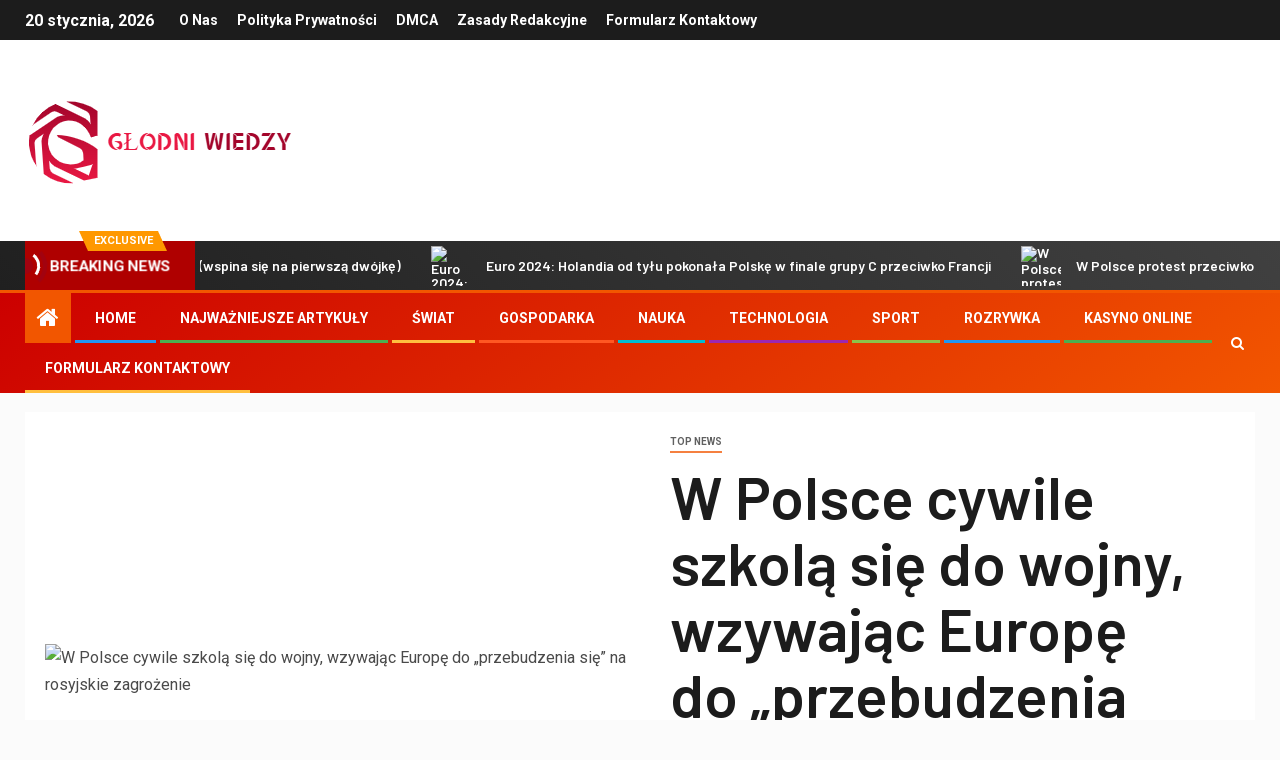

--- FILE ---
content_type: text/html; charset=UTF-8
request_url: https://glodniwiedzy.pl/w-polsce-cywile-szkola-sie-do-wojny-wzywajac-europe-do-przebudzenia-sie-na-rosyjskie-zagrozenie/
body_size: 27586
content:
    <!doctype html>
<html lang="pl-PL">
    <head>
        <meta charset="UTF-8">
        <meta name="viewport" content="width=device-width, initial-scale=1">
        <link rel="profile" href="https://gmpg.org/xfn/11">

        <meta name='robots' content='index, follow, max-image-preview:large, max-snippet:-1, max-video-preview:-1' />

	<!-- This site is optimized with the Yoast SEO plugin v26.5 - https://yoast.com/wordpress/plugins/seo/ -->
	<title>W Polsce cywile szkolą się do wojny, wzywając Europę do „przebudzenia się” na rosyjskie zagrożenie</title><link rel="preload" as="style" href="https://fonts.googleapis.com/css?family=Roboto%3A100%2C300%2C400%2C500%2C700%7CBarlow%3Aital%2Cwght%400%2C400%3B0%2C500%3B0%2C600%3B0%2C700%3B0%2C800%3B0%2C900%3B1%2C300%3B1%2C400%3B1%2C500%3B1%2C600%3B1%2C700%3B1%2C800%7CBarlow%20Semi%20Condensed%3Aital%2Cwght%400%2C300%3B0%2C400%3B0%2C500%3B0%2C600%3B0%2C700%3B1%2C300%3B1%2C400%3B1%2C500%3B1%2C600%3B1%2C700&#038;subset=latin%2Clatin-ext&#038;display=swap" /><link rel="stylesheet" href="https://fonts.googleapis.com/css?family=Roboto%3A100%2C300%2C400%2C500%2C700%7CBarlow%3Aital%2Cwght%400%2C400%3B0%2C500%3B0%2C600%3B0%2C700%3B0%2C800%3B0%2C900%3B1%2C300%3B1%2C400%3B1%2C500%3B1%2C600%3B1%2C700%3B1%2C800%7CBarlow%20Semi%20Condensed%3Aital%2Cwght%400%2C300%3B0%2C400%3B0%2C500%3B0%2C600%3B0%2C700%3B1%2C300%3B1%2C400%3B1%2C500%3B1%2C600%3B1%2C700&#038;subset=latin%2Clatin-ext&#038;display=swap" media="print" onload="this.media='all'" /><noscript><link rel="stylesheet" href="https://fonts.googleapis.com/css?family=Roboto%3A100%2C300%2C400%2C500%2C700%7CBarlow%3Aital%2Cwght%400%2C400%3B0%2C500%3B0%2C600%3B0%2C700%3B0%2C800%3B0%2C900%3B1%2C300%3B1%2C400%3B1%2C500%3B1%2C600%3B1%2C700%3B1%2C800%7CBarlow%20Semi%20Condensed%3Aital%2Cwght%400%2C300%3B0%2C400%3B0%2C500%3B0%2C600%3B0%2C700%3B1%2C300%3B1%2C400%3B1%2C500%3B1%2C600%3B1%2C700&#038;subset=latin%2Clatin-ext&#038;display=swap" /></noscript>
	<link rel="canonical" href="https://glodniwiedzy.pl/w-polsce-cywile-szkola-sie-do-wojny-wzywajac-europe-do-przebudzenia-sie-na-rosyjskie-zagrozenie/" />
	<meta property="og:locale" content="pl_PL" />
	<meta property="og:type" content="article" />
	<meta property="og:title" content="W Polsce cywile szkolą się do wojny, wzywając Europę do „przebudzenia się” na rosyjskie zagrożenie" />
	<meta property="og:description" content="Dla większości Polaków Moskwa jest „dużym” zagrożeniem. Gdy Europejczycy się zbliżali, Francinfo udał się na..." />
	<meta property="og:url" content="https://glodniwiedzy.pl/w-polsce-cywile-szkola-sie-do-wojny-wzywajac-europe-do-przebudzenia-sie-na-rosyjskie-zagrozenie/" />
	<meta property="og:site_name" content="Głodni Wiedzy" />
	<meta property="article:published_time" content="2024-05-26T06:18:49+00:00" />
	<meta property="og:image" content="https://www.francetvinfo.fr/pictures/hszItSmelxTfHB-e0NF7-kYVOAI/1500x843/2024/05/15/1er-exercice1-6644babd68427852252701.jpg" /><meta property="og:image" content="https://www.francetvinfo.fr/pictures/hszItSmelxTfHB-e0NF7-kYVOAI/1500x843/2024/05/15/1er-exercice1-6644babd68427852252701.jpg" />
	<meta name="author" content="Aubrey Watts" />
	<meta name="twitter:card" content="summary_large_image" />
	<meta name="twitter:image" content="https://www.francetvinfo.fr/pictures/hszItSmelxTfHB-e0NF7-kYVOAI/1500x843/2024/05/15/1er-exercice1-6644babd68427852252701.jpg" />
	<meta name="twitter:label1" content="Napisane przez" />
	<meta name="twitter:data1" content="Aubrey Watts" />
	<meta name="twitter:label2" content="Szacowany czas czytania" />
	<meta name="twitter:data2" content="7 minut" />
	<script type="application/ld+json" class="yoast-schema-graph">{"@context":"https://schema.org","@graph":[{"@type":"NewsArticle","@id":"https://glodniwiedzy.pl/w-polsce-cywile-szkola-sie-do-wojny-wzywajac-europe-do-przebudzenia-sie-na-rosyjskie-zagrozenie/#article","isPartOf":{"@id":"https://glodniwiedzy.pl/w-polsce-cywile-szkola-sie-do-wojny-wzywajac-europe-do-przebudzenia-sie-na-rosyjskie-zagrozenie/"},"author":{"name":"Aubrey Watts","@id":"https://glodniwiedzy.pl/#/schema/person/6abe51b4f852d96bc68270b6b156a093"},"headline":"W Polsce cywile szkolą się do wojny, wzywając Europę do „przebudzenia się” na rosyjskie zagrożenie","datePublished":"2024-05-26T06:18:49+00:00","mainEntityOfPage":{"@id":"https://glodniwiedzy.pl/w-polsce-cywile-szkola-sie-do-wojny-wzywajac-europe-do-przebudzenia-sie-na-rosyjskie-zagrozenie/"},"wordCount":1485,"commentCount":0,"publisher":{"@id":"https://glodniwiedzy.pl/#organization"},"image":{"@id":"https://glodniwiedzy.pl/w-polsce-cywile-szkola-sie-do-wojny-wzywajac-europe-do-przebudzenia-sie-na-rosyjskie-zagrozenie/#primaryimage"},"thumbnailUrl":"https://www.francetvinfo.fr/pictures/hszItSmelxTfHB-e0NF7-kYVOAI/1500x843/2024/05/15/1er-exercice1-6644babd68427852252701.jpg","articleSection":["Top News"],"inLanguage":"pl-PL","potentialAction":[{"@type":"CommentAction","name":"Comment","target":["https://glodniwiedzy.pl/w-polsce-cywile-szkola-sie-do-wojny-wzywajac-europe-do-przebudzenia-sie-na-rosyjskie-zagrozenie/#respond"]}]},{"@type":"WebPage","@id":"https://glodniwiedzy.pl/w-polsce-cywile-szkola-sie-do-wojny-wzywajac-europe-do-przebudzenia-sie-na-rosyjskie-zagrozenie/","url":"https://glodniwiedzy.pl/w-polsce-cywile-szkola-sie-do-wojny-wzywajac-europe-do-przebudzenia-sie-na-rosyjskie-zagrozenie/","name":"W Polsce cywile szkolą się do wojny, wzywając Europę do „przebudzenia się” na rosyjskie zagrożenie","isPartOf":{"@id":"https://glodniwiedzy.pl/#website"},"primaryImageOfPage":"https://www.francetvinfo.fr/pictures/hszItSmelxTfHB-e0NF7-kYVOAI/1500x843/2024/05/15/1er-exercice1-6644babd68427852252701.jpg","image":["https://www.francetvinfo.fr/pictures/hszItSmelxTfHB-e0NF7-kYVOAI/1500x843/2024/05/15/1er-exercice1-6644babd68427852252701.jpg"],"thumbnailUrl":"https://www.francetvinfo.fr/pictures/hszItSmelxTfHB-e0NF7-kYVOAI/1500x843/2024/05/15/1er-exercice1-6644babd68427852252701.jpg","datePublished":"2024-05-26T06:18:49+00:00","inLanguage":"pl-PL","potentialAction":[{"@type":"ReadAction","target":["https://glodniwiedzy.pl/w-polsce-cywile-szkola-sie-do-wojny-wzywajac-europe-do-przebudzenia-sie-na-rosyjskie-zagrozenie/"]}]},{"@type":"ImageObject","inLanguage":"pl-PL","@id":"https://glodniwiedzy.pl/w-polsce-cywile-szkola-sie-do-wojny-wzywajac-europe-do-przebudzenia-sie-na-rosyjskie-zagrozenie/#primaryimage","url":"https://www.francetvinfo.fr/pictures/hszItSmelxTfHB-e0NF7-kYVOAI/1500x843/2024/05/15/1er-exercice1-6644babd68427852252701.jpg","contentUrl":"https://www.francetvinfo.fr/pictures/hszItSmelxTfHB-e0NF7-kYVOAI/1500x843/2024/05/15/1er-exercice1-6644babd68427852252701.jpg","caption":"W Polsce cywile szkolą się do wojny, wzywając Europę do „przebudzenia się” na rosyjskie zagrożenie"},{"@type":"WebSite","@id":"https://glodniwiedzy.pl/#website","url":"https://glodniwiedzy.pl/","name":"Głodni Wiedzy","description":"Informacje o Polsce. Wybierz tematy, o których chcesz dowiedzieć się więcej","publisher":{"@id":"https://glodniwiedzy.pl/#organization"},"potentialAction":[{"@type":"SearchAction","target":{"@type":"EntryPoint","urlTemplate":"https://glodniwiedzy.pl/?s={search_term_string}"},"query-input":{"@type":"PropertyValueSpecification","valueRequired":true,"valueName":"search_term_string"}}],"inLanguage":"pl-PL"},{"@type":"Organization","@id":"https://glodniwiedzy.pl/#organization","name":"Głodni Wiedzy","url":"https://glodniwiedzy.pl/","logo":{"@type":"ImageObject","inLanguage":"pl-PL","@id":"https://glodniwiedzy.pl/#/schema/logo/image/","url":"https://glodniwiedzy.pl/wp-content/uploads/2021/04/Glodni-Wiedzy-Logo.png","contentUrl":"https://glodniwiedzy.pl/wp-content/uploads/2021/04/Glodni-Wiedzy-Logo.png","width":389,"height":235,"caption":"Głodni Wiedzy"},"image":{"@id":"https://glodniwiedzy.pl/#/schema/logo/image/"}},{"@type":"Person","@id":"https://glodniwiedzy.pl/#/schema/person/6abe51b4f852d96bc68270b6b156a093","name":"Aubrey Watts","image":{"@type":"ImageObject","inLanguage":"pl-PL","@id":"https://glodniwiedzy.pl/#/schema/person/image/","url":"https://secure.gravatar.com/avatar/1c743b37ff66f0da93bb29dea64f526b309e2614e0f31c84e08d4b6869bd02ee?s=96&d=mm&r=g","contentUrl":"https://secure.gravatar.com/avatar/1c743b37ff66f0da93bb29dea64f526b309e2614e0f31c84e08d4b6869bd02ee?s=96&d=mm&r=g","caption":"Aubrey Watts"},"description":"\"Guru mediów społecznościowych. Bardzo upada. Wolny fanatyk kawy. Entuzjasta telewizji. Gracz. Miłośnik internetu. Nieskrępowany wichrzyciel.\""}]}</script>
	<!-- / Yoast SEO plugin. -->


<link rel='dns-prefetch' href='//stats.wp.com' />
<link rel='dns-prefetch' href='//fonts.googleapis.com' />
<link href='https://fonts.gstatic.com' crossorigin rel='preconnect' />
<link rel="alternate" type="application/rss+xml" title="Głodni Wiedzy &raquo; Kanał z wpisami" href="https://glodniwiedzy.pl/feed/" />
<link rel="alternate" type="application/rss+xml" title="Głodni Wiedzy &raquo; Kanał z komentarzami" href="https://glodniwiedzy.pl/comments/feed/" />
<link rel="alternate" type="application/rss+xml" title="Głodni Wiedzy &raquo; W Polsce cywile szkolą się do wojny, wzywając Europę do „przebudzenia się” na rosyjskie zagrożenie Kanał z komentarzami" href="https://glodniwiedzy.pl/w-polsce-cywile-szkola-sie-do-wojny-wzywajac-europe-do-przebudzenia-sie-na-rosyjskie-zagrozenie/feed/" />
<link rel="alternate" title="oEmbed (JSON)" type="application/json+oembed" href="https://glodniwiedzy.pl/wp-json/oembed/1.0/embed?url=https%3A%2F%2Fglodniwiedzy.pl%2Fw-polsce-cywile-szkola-sie-do-wojny-wzywajac-europe-do-przebudzenia-sie-na-rosyjskie-zagrozenie%2F" />
<link rel="alternate" title="oEmbed (XML)" type="text/xml+oembed" href="https://glodniwiedzy.pl/wp-json/oembed/1.0/embed?url=https%3A%2F%2Fglodniwiedzy.pl%2Fw-polsce-cywile-szkola-sie-do-wojny-wzywajac-europe-do-przebudzenia-sie-na-rosyjskie-zagrozenie%2F&#038;format=xml" />
<style id='wp-img-auto-sizes-contain-inline-css' type='text/css'>
img:is([sizes=auto i],[sizes^="auto," i]){contain-intrinsic-size:3000px 1500px}
/*# sourceURL=wp-img-auto-sizes-contain-inline-css */
</style>
<style id='wp-emoji-styles-inline-css' type='text/css'>

	img.wp-smiley, img.emoji {
		display: inline !important;
		border: none !important;
		box-shadow: none !important;
		height: 1em !important;
		width: 1em !important;
		margin: 0 0.07em !important;
		vertical-align: -0.1em !important;
		background: none !important;
		padding: 0 !important;
	}
/*# sourceURL=wp-emoji-styles-inline-css */
</style>
<style id='wp-block-library-inline-css' type='text/css'>
:root{--wp-block-synced-color:#7a00df;--wp-block-synced-color--rgb:122,0,223;--wp-bound-block-color:var(--wp-block-synced-color);--wp-editor-canvas-background:#ddd;--wp-admin-theme-color:#007cba;--wp-admin-theme-color--rgb:0,124,186;--wp-admin-theme-color-darker-10:#006ba1;--wp-admin-theme-color-darker-10--rgb:0,107,160.5;--wp-admin-theme-color-darker-20:#005a87;--wp-admin-theme-color-darker-20--rgb:0,90,135;--wp-admin-border-width-focus:2px}@media (min-resolution:192dpi){:root{--wp-admin-border-width-focus:1.5px}}.wp-element-button{cursor:pointer}:root .has-very-light-gray-background-color{background-color:#eee}:root .has-very-dark-gray-background-color{background-color:#313131}:root .has-very-light-gray-color{color:#eee}:root .has-very-dark-gray-color{color:#313131}:root .has-vivid-green-cyan-to-vivid-cyan-blue-gradient-background{background:linear-gradient(135deg,#00d084,#0693e3)}:root .has-purple-crush-gradient-background{background:linear-gradient(135deg,#34e2e4,#4721fb 50%,#ab1dfe)}:root .has-hazy-dawn-gradient-background{background:linear-gradient(135deg,#faaca8,#dad0ec)}:root .has-subdued-olive-gradient-background{background:linear-gradient(135deg,#fafae1,#67a671)}:root .has-atomic-cream-gradient-background{background:linear-gradient(135deg,#fdd79a,#004a59)}:root .has-nightshade-gradient-background{background:linear-gradient(135deg,#330968,#31cdcf)}:root .has-midnight-gradient-background{background:linear-gradient(135deg,#020381,#2874fc)}:root{--wp--preset--font-size--normal:16px;--wp--preset--font-size--huge:42px}.has-regular-font-size{font-size:1em}.has-larger-font-size{font-size:2.625em}.has-normal-font-size{font-size:var(--wp--preset--font-size--normal)}.has-huge-font-size{font-size:var(--wp--preset--font-size--huge)}.has-text-align-center{text-align:center}.has-text-align-left{text-align:left}.has-text-align-right{text-align:right}.has-fit-text{white-space:nowrap!important}#end-resizable-editor-section{display:none}.aligncenter{clear:both}.items-justified-left{justify-content:flex-start}.items-justified-center{justify-content:center}.items-justified-right{justify-content:flex-end}.items-justified-space-between{justify-content:space-between}.screen-reader-text{border:0;clip-path:inset(50%);height:1px;margin:-1px;overflow:hidden;padding:0;position:absolute;width:1px;word-wrap:normal!important}.screen-reader-text:focus{background-color:#ddd;clip-path:none;color:#444;display:block;font-size:1em;height:auto;left:5px;line-height:normal;padding:15px 23px 14px;text-decoration:none;top:5px;width:auto;z-index:100000}html :where(.has-border-color){border-style:solid}html :where([style*=border-top-color]){border-top-style:solid}html :where([style*=border-right-color]){border-right-style:solid}html :where([style*=border-bottom-color]){border-bottom-style:solid}html :where([style*=border-left-color]){border-left-style:solid}html :where([style*=border-width]){border-style:solid}html :where([style*=border-top-width]){border-top-style:solid}html :where([style*=border-right-width]){border-right-style:solid}html :where([style*=border-bottom-width]){border-bottom-style:solid}html :where([style*=border-left-width]){border-left-style:solid}html :where(img[class*=wp-image-]){height:auto;max-width:100%}:where(figure){margin:0 0 1em}html :where(.is-position-sticky){--wp-admin--admin-bar--position-offset:var(--wp-admin--admin-bar--height,0px)}@media screen and (max-width:600px){html :where(.is-position-sticky){--wp-admin--admin-bar--position-offset:0px}}

/*# sourceURL=wp-block-library-inline-css */
</style><style id='global-styles-inline-css' type='text/css'>
:root{--wp--preset--aspect-ratio--square: 1;--wp--preset--aspect-ratio--4-3: 4/3;--wp--preset--aspect-ratio--3-4: 3/4;--wp--preset--aspect-ratio--3-2: 3/2;--wp--preset--aspect-ratio--2-3: 2/3;--wp--preset--aspect-ratio--16-9: 16/9;--wp--preset--aspect-ratio--9-16: 9/16;--wp--preset--color--black: #000000;--wp--preset--color--cyan-bluish-gray: #abb8c3;--wp--preset--color--white: #ffffff;--wp--preset--color--pale-pink: #f78da7;--wp--preset--color--vivid-red: #cf2e2e;--wp--preset--color--luminous-vivid-orange: #ff6900;--wp--preset--color--luminous-vivid-amber: #fcb900;--wp--preset--color--light-green-cyan: #7bdcb5;--wp--preset--color--vivid-green-cyan: #00d084;--wp--preset--color--pale-cyan-blue: #8ed1fc;--wp--preset--color--vivid-cyan-blue: #0693e3;--wp--preset--color--vivid-purple: #9b51e0;--wp--preset--gradient--vivid-cyan-blue-to-vivid-purple: linear-gradient(135deg,rgb(6,147,227) 0%,rgb(155,81,224) 100%);--wp--preset--gradient--light-green-cyan-to-vivid-green-cyan: linear-gradient(135deg,rgb(122,220,180) 0%,rgb(0,208,130) 100%);--wp--preset--gradient--luminous-vivid-amber-to-luminous-vivid-orange: linear-gradient(135deg,rgb(252,185,0) 0%,rgb(255,105,0) 100%);--wp--preset--gradient--luminous-vivid-orange-to-vivid-red: linear-gradient(135deg,rgb(255,105,0) 0%,rgb(207,46,46) 100%);--wp--preset--gradient--very-light-gray-to-cyan-bluish-gray: linear-gradient(135deg,rgb(238,238,238) 0%,rgb(169,184,195) 100%);--wp--preset--gradient--cool-to-warm-spectrum: linear-gradient(135deg,rgb(74,234,220) 0%,rgb(151,120,209) 20%,rgb(207,42,186) 40%,rgb(238,44,130) 60%,rgb(251,105,98) 80%,rgb(254,248,76) 100%);--wp--preset--gradient--blush-light-purple: linear-gradient(135deg,rgb(255,206,236) 0%,rgb(152,150,240) 100%);--wp--preset--gradient--blush-bordeaux: linear-gradient(135deg,rgb(254,205,165) 0%,rgb(254,45,45) 50%,rgb(107,0,62) 100%);--wp--preset--gradient--luminous-dusk: linear-gradient(135deg,rgb(255,203,112) 0%,rgb(199,81,192) 50%,rgb(65,88,208) 100%);--wp--preset--gradient--pale-ocean: linear-gradient(135deg,rgb(255,245,203) 0%,rgb(182,227,212) 50%,rgb(51,167,181) 100%);--wp--preset--gradient--electric-grass: linear-gradient(135deg,rgb(202,248,128) 0%,rgb(113,206,126) 100%);--wp--preset--gradient--midnight: linear-gradient(135deg,rgb(2,3,129) 0%,rgb(40,116,252) 100%);--wp--preset--font-size--small: 13px;--wp--preset--font-size--medium: 20px;--wp--preset--font-size--large: 36px;--wp--preset--font-size--x-large: 42px;--wp--preset--spacing--20: 0.44rem;--wp--preset--spacing--30: 0.67rem;--wp--preset--spacing--40: 1rem;--wp--preset--spacing--50: 1.5rem;--wp--preset--spacing--60: 2.25rem;--wp--preset--spacing--70: 3.38rem;--wp--preset--spacing--80: 5.06rem;--wp--preset--shadow--natural: 6px 6px 9px rgba(0, 0, 0, 0.2);--wp--preset--shadow--deep: 12px 12px 50px rgba(0, 0, 0, 0.4);--wp--preset--shadow--sharp: 6px 6px 0px rgba(0, 0, 0, 0.2);--wp--preset--shadow--outlined: 6px 6px 0px -3px rgb(255, 255, 255), 6px 6px rgb(0, 0, 0);--wp--preset--shadow--crisp: 6px 6px 0px rgb(0, 0, 0);}:where(.is-layout-flex){gap: 0.5em;}:where(.is-layout-grid){gap: 0.5em;}body .is-layout-flex{display: flex;}.is-layout-flex{flex-wrap: wrap;align-items: center;}.is-layout-flex > :is(*, div){margin: 0;}body .is-layout-grid{display: grid;}.is-layout-grid > :is(*, div){margin: 0;}:where(.wp-block-columns.is-layout-flex){gap: 2em;}:where(.wp-block-columns.is-layout-grid){gap: 2em;}:where(.wp-block-post-template.is-layout-flex){gap: 1.25em;}:where(.wp-block-post-template.is-layout-grid){gap: 1.25em;}.has-black-color{color: var(--wp--preset--color--black) !important;}.has-cyan-bluish-gray-color{color: var(--wp--preset--color--cyan-bluish-gray) !important;}.has-white-color{color: var(--wp--preset--color--white) !important;}.has-pale-pink-color{color: var(--wp--preset--color--pale-pink) !important;}.has-vivid-red-color{color: var(--wp--preset--color--vivid-red) !important;}.has-luminous-vivid-orange-color{color: var(--wp--preset--color--luminous-vivid-orange) !important;}.has-luminous-vivid-amber-color{color: var(--wp--preset--color--luminous-vivid-amber) !important;}.has-light-green-cyan-color{color: var(--wp--preset--color--light-green-cyan) !important;}.has-vivid-green-cyan-color{color: var(--wp--preset--color--vivid-green-cyan) !important;}.has-pale-cyan-blue-color{color: var(--wp--preset--color--pale-cyan-blue) !important;}.has-vivid-cyan-blue-color{color: var(--wp--preset--color--vivid-cyan-blue) !important;}.has-vivid-purple-color{color: var(--wp--preset--color--vivid-purple) !important;}.has-black-background-color{background-color: var(--wp--preset--color--black) !important;}.has-cyan-bluish-gray-background-color{background-color: var(--wp--preset--color--cyan-bluish-gray) !important;}.has-white-background-color{background-color: var(--wp--preset--color--white) !important;}.has-pale-pink-background-color{background-color: var(--wp--preset--color--pale-pink) !important;}.has-vivid-red-background-color{background-color: var(--wp--preset--color--vivid-red) !important;}.has-luminous-vivid-orange-background-color{background-color: var(--wp--preset--color--luminous-vivid-orange) !important;}.has-luminous-vivid-amber-background-color{background-color: var(--wp--preset--color--luminous-vivid-amber) !important;}.has-light-green-cyan-background-color{background-color: var(--wp--preset--color--light-green-cyan) !important;}.has-vivid-green-cyan-background-color{background-color: var(--wp--preset--color--vivid-green-cyan) !important;}.has-pale-cyan-blue-background-color{background-color: var(--wp--preset--color--pale-cyan-blue) !important;}.has-vivid-cyan-blue-background-color{background-color: var(--wp--preset--color--vivid-cyan-blue) !important;}.has-vivid-purple-background-color{background-color: var(--wp--preset--color--vivid-purple) !important;}.has-black-border-color{border-color: var(--wp--preset--color--black) !important;}.has-cyan-bluish-gray-border-color{border-color: var(--wp--preset--color--cyan-bluish-gray) !important;}.has-white-border-color{border-color: var(--wp--preset--color--white) !important;}.has-pale-pink-border-color{border-color: var(--wp--preset--color--pale-pink) !important;}.has-vivid-red-border-color{border-color: var(--wp--preset--color--vivid-red) !important;}.has-luminous-vivid-orange-border-color{border-color: var(--wp--preset--color--luminous-vivid-orange) !important;}.has-luminous-vivid-amber-border-color{border-color: var(--wp--preset--color--luminous-vivid-amber) !important;}.has-light-green-cyan-border-color{border-color: var(--wp--preset--color--light-green-cyan) !important;}.has-vivid-green-cyan-border-color{border-color: var(--wp--preset--color--vivid-green-cyan) !important;}.has-pale-cyan-blue-border-color{border-color: var(--wp--preset--color--pale-cyan-blue) !important;}.has-vivid-cyan-blue-border-color{border-color: var(--wp--preset--color--vivid-cyan-blue) !important;}.has-vivid-purple-border-color{border-color: var(--wp--preset--color--vivid-purple) !important;}.has-vivid-cyan-blue-to-vivid-purple-gradient-background{background: var(--wp--preset--gradient--vivid-cyan-blue-to-vivid-purple) !important;}.has-light-green-cyan-to-vivid-green-cyan-gradient-background{background: var(--wp--preset--gradient--light-green-cyan-to-vivid-green-cyan) !important;}.has-luminous-vivid-amber-to-luminous-vivid-orange-gradient-background{background: var(--wp--preset--gradient--luminous-vivid-amber-to-luminous-vivid-orange) !important;}.has-luminous-vivid-orange-to-vivid-red-gradient-background{background: var(--wp--preset--gradient--luminous-vivid-orange-to-vivid-red) !important;}.has-very-light-gray-to-cyan-bluish-gray-gradient-background{background: var(--wp--preset--gradient--very-light-gray-to-cyan-bluish-gray) !important;}.has-cool-to-warm-spectrum-gradient-background{background: var(--wp--preset--gradient--cool-to-warm-spectrum) !important;}.has-blush-light-purple-gradient-background{background: var(--wp--preset--gradient--blush-light-purple) !important;}.has-blush-bordeaux-gradient-background{background: var(--wp--preset--gradient--blush-bordeaux) !important;}.has-luminous-dusk-gradient-background{background: var(--wp--preset--gradient--luminous-dusk) !important;}.has-pale-ocean-gradient-background{background: var(--wp--preset--gradient--pale-ocean) !important;}.has-electric-grass-gradient-background{background: var(--wp--preset--gradient--electric-grass) !important;}.has-midnight-gradient-background{background: var(--wp--preset--gradient--midnight) !important;}.has-small-font-size{font-size: var(--wp--preset--font-size--small) !important;}.has-medium-font-size{font-size: var(--wp--preset--font-size--medium) !important;}.has-large-font-size{font-size: var(--wp--preset--font-size--large) !important;}.has-x-large-font-size{font-size: var(--wp--preset--font-size--x-large) !important;}
/*# sourceURL=global-styles-inline-css */
</style>

<style id='classic-theme-styles-inline-css' type='text/css'>
/*! This file is auto-generated */
.wp-block-button__link{color:#fff;background-color:#32373c;border-radius:9999px;box-shadow:none;text-decoration:none;padding:calc(.667em + 2px) calc(1.333em + 2px);font-size:1.125em}.wp-block-file__button{background:#32373c;color:#fff;text-decoration:none}
/*# sourceURL=/wp-includes/css/classic-themes.min.css */
</style>
<link rel='stylesheet' id='dashicons-css' href='https://glodniwiedzy.pl/wp-includes/css/dashicons.min.css?ver=6.9' type='text/css' media='all' />
<link rel='stylesheet' id='admin-bar-css' href='https://glodniwiedzy.pl/wp-includes/css/admin-bar.min.css?ver=6.9' type='text/css' media='all' />
<style id='admin-bar-inline-css' type='text/css'>

    /* Hide CanvasJS credits for P404 charts specifically */
    #p404RedirectChart .canvasjs-chart-credit {
        display: none !important;
    }
    
    #p404RedirectChart canvas {
        border-radius: 6px;
    }

    .p404-redirect-adminbar-weekly-title {
        font-weight: bold;
        font-size: 14px;
        color: #fff;
        margin-bottom: 6px;
    }

    #wpadminbar #wp-admin-bar-p404_free_top_button .ab-icon:before {
        content: "\f103";
        color: #dc3545;
        top: 3px;
    }
    
    #wp-admin-bar-p404_free_top_button .ab-item {
        min-width: 80px !important;
        padding: 0px !important;
    }
    
    /* Ensure proper positioning and z-index for P404 dropdown */
    .p404-redirect-adminbar-dropdown-wrap { 
        min-width: 0; 
        padding: 0;
        position: static !important;
    }
    
    #wpadminbar #wp-admin-bar-p404_free_top_button_dropdown {
        position: static !important;
    }
    
    #wpadminbar #wp-admin-bar-p404_free_top_button_dropdown .ab-item {
        padding: 0 !important;
        margin: 0 !important;
    }
    
    .p404-redirect-dropdown-container {
        min-width: 340px;
        padding: 18px 18px 12px 18px;
        background: #23282d !important;
        color: #fff;
        border-radius: 12px;
        box-shadow: 0 8px 32px rgba(0,0,0,0.25);
        margin-top: 10px;
        position: relative !important;
        z-index: 999999 !important;
        display: block !important;
        border: 1px solid #444;
    }
    
    /* Ensure P404 dropdown appears on hover */
    #wpadminbar #wp-admin-bar-p404_free_top_button .p404-redirect-dropdown-container { 
        display: none !important;
    }
    
    #wpadminbar #wp-admin-bar-p404_free_top_button:hover .p404-redirect-dropdown-container { 
        display: block !important;
    }
    
    #wpadminbar #wp-admin-bar-p404_free_top_button:hover #wp-admin-bar-p404_free_top_button_dropdown .p404-redirect-dropdown-container {
        display: block !important;
    }
    
    .p404-redirect-card {
        background: #2c3338;
        border-radius: 8px;
        padding: 18px 18px 12px 18px;
        box-shadow: 0 2px 8px rgba(0,0,0,0.07);
        display: flex;
        flex-direction: column;
        align-items: flex-start;
        border: 1px solid #444;
    }
    
    .p404-redirect-btn {
        display: inline-block;
        background: #dc3545;
        color: #fff !important;
        font-weight: bold;
        padding: 5px 22px;
        border-radius: 8px;
        text-decoration: none;
        font-size: 17px;
        transition: background 0.2s, box-shadow 0.2s;
        margin-top: 8px;
        box-shadow: 0 2px 8px rgba(220,53,69,0.15);
        text-align: center;
        line-height: 1.6;
    }
    
    .p404-redirect-btn:hover {
        background: #c82333;
        color: #fff !important;
        box-shadow: 0 4px 16px rgba(220,53,69,0.25);
    }
    
    /* Prevent conflicts with other admin bar dropdowns */
    #wpadminbar .ab-top-menu > li:hover > .ab-item,
    #wpadminbar .ab-top-menu > li.hover > .ab-item {
        z-index: auto;
    }
    
    #wpadminbar #wp-admin-bar-p404_free_top_button:hover > .ab-item {
        z-index: 999998 !important;
    }
    
/*# sourceURL=admin-bar-inline-css */
</style>
<link rel='stylesheet' id='font-awesome-css' href='https://glodniwiedzy.pl/wp-content/themes/newsever-pro/assets/font-awesome/css/font-awesome.min.css?ver=6.9' type='text/css' media='all' />
<link rel='stylesheet' id='bootstrap-css' href='https://glodniwiedzy.pl/wp-content/themes/newsever-pro/assets/bootstrap/css/bootstrap.min.css?ver=6.9' type='text/css' media='all' />
<link rel='stylesheet' id='slick-css-css' href='https://glodniwiedzy.pl/wp-content/themes/newsever-pro/assets/slick/css/slick.min.css?ver=6.9' type='text/css' media='all' />
<link rel='stylesheet' id='sidr-css' href='https://glodniwiedzy.pl/wp-content/themes/newsever-pro/assets/sidr/css/jquery.sidr.dark.css?ver=6.9' type='text/css' media='all' />
<link rel='stylesheet' id='magnific-popup-css' href='https://glodniwiedzy.pl/wp-content/themes/newsever-pro/assets/magnific-popup/magnific-popup.css?ver=6.9' type='text/css' media='all' />

<link rel='stylesheet' id='newsever-style-css' href='https://glodniwiedzy.pl/wp-content/themes/newsever-pro/style.css?ver=6.9' type='text/css' media='all' />
<style id='newsever-style-inline-css' type='text/css'>


                body a,
        body a:visited{
        color: #404040        }
    
                body.aft-default-mode .site-footer .aft-widget-background-dim .header-after1 span,
        body.aft-default-mode .site-footer .aft-widget-background-dim .widget-title span,
        body.aft-default-mode .site-footer .aft-widget-background-dim .color-pad .read-title h4 a,
        body.aft-default-mode .site-footer .aft-widget-background-dim .color-pad .entry-meta span a,
        body.aft-default-mode .site-footer .aft-widget-background-dim .color-pad .entry-meta span,
        body.aft-default-mode .site-footer .aft-widget-background-dim .color-pad,
        body.aft-default-mode blockquote:before,
        body.aft-default-mode .newsever-pagination .nav-links .page-numbers,
        body.aft-default-mode.single-post .entry-content-wrap.read-single .post-meta-detail .min-read,
        body.aft-default-mode .main-navigation ul.children li a,
        body.aft-default-mode .main-navigation ul .sub-menu li a,
        body.aft-default-mode .read-details .entry-meta span a,
        body.aft-default-mode .read-details .entry-meta span,
        body.aft-default-mode h4.af-author-display-name,
        body.aft-default-mode #wp-calendar caption,
        body.aft-default-mode.single-post .post-meta-share-wrapper .post-meta-detail .min-read,
        body.aft-default-mode ul.trail-items li a,
        body.aft-default-mode {
        color: #4a4a4a;
        }


    
                body.aft-dark-mode input[type="submit"],
        body .aft-home-icon a,
        body .entry-header-details .af-post-format i:after,
        body.aft-default-mode .newsever-pagination .nav-links .page-numbers.current,
        body #scroll-up,
        body  input[type="reset"],
        body  input[type="submit"],
        body  input[type="button"],
        body .inner-suscribe input[type=submit],
        body  .widget-title .header-after::before,
        body.aft-default-mode .inner-suscribe input[type=submit],
        body  .af-trending-news-part .trending-post-items,
        body  .trending-posts-vertical .trending-post-items,
        body .newsever_tabbed_posts_widget .nav-tabs > li.active > a:hover,
        body .newsever_tabbed_posts_widget .nav-tabs > li.active > a,
        body  .aft-main-banner-section .aft-trending-latest-popular .nav-tabs>li.active,
        body .header-style1 .header-right-part > div.custom-menu-link > a,
        body .aft-popular-taxonomies-lists ul li a span.tag-count,
        body .aft-widget-background-secondary-background.widget:not(.solid-border):not(.dashed-border) .widget-block,
        body .aft-home-icon {
        background-color: #f25600;
        }

        body.aft-default-mode .author-links a,
        body.aft-default-mode .entry-content > ul a,
        body.aft-default-mode .entry-content > ol a,
        body.aft-default-mode .entry-content > p a,
        body.aft-default-mode .entry-content > [class*="wp-block-"] a:not(.has-text-color),
        body.aft-default-mode  .sticky .read-title h4 a:before {
        color: #f25600;
        }

        body .spinnerhalf::after{
        border-top-color:  #f25600;
        border-left-color: #f25600;
        }

        body .post-excerpt {
        border-left-color: #f25600;
        }

        body .widget-title .header-after::before,
        body .newsever_tabbed_posts_widget .nav-tabs > li.active > a:hover,
        body .newsever_tabbed_posts_widget .nav-tabs > li.active > a,
        body.aft-dark-mode .read-img .min-read-post-comment:after,
        body.aft-default-mode .read-img .min-read-post-comment:after{
        border-top-color: #f25600;
        }

        body .af-fancy-spinner .af-ring:nth-child(1){
        border-right-color: #f25600;
        }


        body .aft-widget-background-secondary-background.widget.dashed-border .widget-block,
        body .aft-widget-background-secondary-background.widget.solid-border .widget-block,
        .af-banner-slider-thumbnail.vertical .slick-current .read-single,
        body.aft-default-mode .newsever-pagination .nav-links .page-numbers,
        body .af-sp-wave:after,
        body .bottom-bar{
        border-color: #f25600;
        }
        body.rtl .af-banner-slider-thumbnail.vertical .slick-current .read-single {
        border-color: #f25600 !important;
        }


    
                body .banner-carousel-slider .read-single .read-details .entry-meta span a,
        body .banner-carousel-slider .read-single .read-details .entry-meta span,
        body .banner-carousel-slider .read-single .read-details .read-title h4 a,
        body .banner-carousel-slider .read-single .read-details,
        body.single-post:not(.aft-single-full-header) .entry-header span.min-read-post-format .af-post-format i,
        body.aft-default-mode .newsever-pagination .nav-links .page-numbers.current,
        body.aft-light-mode .aft-widget-background-secondary-background.newsever_tabbed_posts_widget:not(.solid-border):not(.dashed-border) .nav-tabs > li.active > a:hover,
        body.aft-light-mode .aft-widget-background-secondary-background.newsever_tabbed_posts_widget:not(.solid-border):not(.dashed-border) .nav-tabs > li > a,
        body.aft-default-mode .aft-widget-background-secondary-background.widget:not(.solid-border):not(.dashed-border) h4.af-author-display-name,
        body.aft-light-mode .aft-widget-background-secondary-background.widget:not(.solid-border):not(.dashed-border) h4.af-author-display-name,
        body .aft-widget-background-secondary-background:not(.solid-border):not(.dashed-border) .trending-posts-vertical .trending-no,
        body .aft-widget-background-secondary-background.widget:not(.solid-border):not(.dashed-border),
        body .aft-widget-background-secondary-background.widget:not(.solid-border):not(.dashed-border) .entry-meta span,
        body .aft-widget-background-secondary-background.widget:not(.solid-border):not(.dashed-border) .entry-meta span a,
        body .aft-widget-background-secondary-background:not(.solid-border):not(.dashed-border) .read-title h4 a,
        body .aft-widget-background-secondary-background.widget:not(.solid-border):not(.dashed-border) .widget-block,
        body .aft-popular-taxonomies-lists ul li a span.tag-count,
        body .header-style1 .header-right-part > div.custom-menu-link > a,
        body .trending-posts-vertical .trending-post-items,
        body .af-trending-news-part .trending-post-items,
        body .trending-posts-vertical .trending-no,
        body .widget-title .header-after::before,
        body .newsever_tabbed_posts_widget .nav-tabs > li.active > a:hover,
        body .newsever_tabbed_posts_widget .nav-tabs > li.active > a,
        body.aft-default-mode .newsever-pagination .nav-links .page-numbers.current,
        body #scroll-up,
        body input[type="reset"],
        body input[type="submit"],
        body input[type="button"],
        body .inner-suscribe input[type=submit],
        body.aft-default-mode .aft-main-banner-section .aft-trending-latest-popular .nav-tabs>li.active,
        body .aft-home-icon a,
        body .aft-home-icon a:visited
        {
        color: #ffffff;
        }

        body.aft-light-mode .aft-widget-background-secondary-background.widget:not(.solid-border):not(.dashed-border) .widget-block a.newsever-categories,
        body.aft-dark-mode .aft-widget-background-secondary-background.widget:not(.solid-border):not(.dashed-border) .widget-block a.newsever-categories,
        body.aft-default-mode .aft-widget-background-secondary-background.widget:not(.solid-border):not(.dashed-border) .widget-block a.newsever-categories {
        border-color: #ffffff;
        }

        body.aft-light-mode .site-footer .aft-widget-background-secondary-background:not(.solid-border):not(.dashed-border) .read-details:not(.af-category-inside-img) a.newsever-categories ,
        body.aft-dark-mode .site-footer .aft-widget-background-secondary-background:not(.solid-border):not(.dashed-border) .read-details:not(.af-category-inside-img) a.newsever-categories ,
        body.aft-default-mode .site-footer .aft-widget-background-secondary-background:not(.solid-border):not(.dashed-border) .read-details:not(.af-category-inside-img) a.newsever-categories ,
        body.aft-light-mode .aft-widget-background-secondary-background:not(.solid-border):not(.dashed-border) .read-details:not(.af-category-inside-img) a.newsever-categories ,
        body.aft-dark-mode .aft-widget-background-secondary-background:not(.solid-border):not(.dashed-border) .read-details:not(.af-category-inside-img) a.newsever-categories ,
        body.aft-default-mode .aft-widget-background-secondary-background:not(.solid-border):not(.dashed-border) .read-details:not(.af-category-inside-img) a.newsever-categories {
        color: #ffffff ;
        }

    
        
        body.aft-default-mode .color-pad .read-title h4 a,
        <!-- body.aft-light-mode .color-pad .read-title h4 a, -->
        body.aft-default-mode #sidr .widget > ul > li a,
        body.aft-default-mode .sidebar-area .widget > ul > li a
        {
        color: #1c1c1c;
        }
    

                body.aft-default-mode .af-container-block-wrapper{
        background-color: #ffffff;
        }
    
        
        body.aft-default-mode .banner-exclusive-posts-wrapper,
        body.aft-default-mode .aft-main-banner-section,
        body.aft-default-mode #tertiary

        {

        background: #202020;
        background-image: -moz-linear-gradient(45deg, #202020, #404040);
        background-image: -o-linear-gradient(45deg, #202020, #404040);
        background-image: -webkit-linear-gradient(45deg, #202020, #404040);
        background-image: linear-gradient(45deg, #202020, #404040);

        }
    
        

        body.aft-default-mode .main-banner-widget-wrapper .read-details .entry-meta span a,
        body.aft-default-mode .main-banner-widget-wrapper .read-details .entry-meta span,

        body.aft-default-mode .main-banner-widget-wrapper .entry-meta a,
        body.aft-default-mode .main-banner-widget-wrapper .entry-meta a:visited,
        body.aft-default-mode .main-banner-widget-wrapper .read-title h4 a,
        body.aft-default-mode .main-banner-widget-wrapper .color-pad .read-title h4 a,
        body.aft-default-mode .main-banner-widget-wrapper .read-details .entry-meta span,


        body.aft-default-mode .exclusive-posts .marquee a,
        body.aft-default-mode .af-trending-news-part .entry-meta span,
        body.aft-default-mode .af-trending-news-part .entry-meta span a,
        body.aft-default-mode .af-trending-news-part .read-title h4 a,
        body.aft-default-mode .banner-carousel-slider .read-single .read-details .read-title h4 a,
        body.aft-default-mode .banner-carousel-slider .read-single .read-details,
        body.aft-default-mode .banner-carousel-slider .read-single .read-details .read-categories:not(.af-category-inside-img) .entry-meta span a,
        body.aft-default-mode .banner-carousel-slider .read-single .read-details .read-categories:not(.af-category-inside-img) .entry-meta span,
        body.aft-default-mode .aft-main-banner-wrapper .read-single.color-pad .cat-links li a,
        body.aft-default-mode .main-banner-widget-wrapper .cat-links li a,
        body.aft-default-mode #tertiary .read-categories:not(.af-category-inside-img) .cat-links li a,

        body.aft-default-mode .banner-carousel-slider.title-under-image .read-single .read-title h4 a,
        body.aft-default-mode .aft-main-banner-section .widget-title,
        body.aft-default-mode .aft-main-banner-section  .header-after1,

        body.aft-default-mode #tertiary .aft-widget-background-secondary-background.solid-border.newsever_tabbed_posts_widget .nav-tabs > li.active > a:hover,
        body.aft-default-mode #tertiary .aft-widget-background-secondary-background.solid-border.newsever_tabbed_posts_widget .nav-tabs > li > a,
        body.aft-default-mode #tertiary .aft-widget-background-secondary-background.solid-border .trending-posts-vertical .trending-no,
        body.aft-default-mode #tertiary .widget-area.color-pad .aft-widget-background-secondary-background.solid-border.widget,
        body.aft-default-mode #tertiary .widget-area.color-pad .aft-widget-background-secondary-background.solid-border.widget .entry-meta span,
        body.aft-default-mode #tertiary .widget-area.color-pad .aft-widget-background-secondary-background.solid-border.widget .entry-meta span a,
        body.aft-default-mode #tertiary .aft-widget-background-secondary-background.solid-border .read-title h4 a,
        body.aft-default-mode #tertiary .aft-widget-background-secondary-background.solid-border h4.af-author-display-name,


        body.aft-default-mode #tertiary .aft-widget-background-secondary-background.dashed-border.newsever_tabbed_posts_widget .nav-tabs > li.active > a:hover,
        body.aft-default-mode #tertiary .aft-widget-background-secondary-background.dashed-border.newsever_tabbed_posts_widget .nav-tabs > li > a,
        body.aft-default-mode #tertiary .aft-widget-background-secondary-background.dashed-border .trending-posts-vertical .trending-no,
        body.aft-default-mode #tertiary .widget-area.color-pad .aft-widget-background-secondary-background.dashed-border.widget,
        body.aft-default-mode #tertiary .widget-area.color-pad .aft-widget-background-secondary-background.dashed-border.widget .entry-meta span,
        body.aft-default-mode #tertiary .widget-area.color-pad .aft-widget-background-secondary-background.dashed-border.widget .entry-meta span a,
        body.aft-default-mode #tertiary .aft-widget-background-secondary-background.dashed-border .read-title h4 a,
        body.aft-default-mode #tertiary .aft-widget-background-secondary-background.dashed-border h4.af-author-display-name,

        body.aft-default-mode #tertiary .aft-widget-background-dark.solid-border.newsever_tabbed_posts_widget .nav-tabs > li.active > a:hover,
        body.aft-default-mode #tertiary .aft-widget-background-dark.solid-border.newsever_tabbed_posts_widget .nav-tabs > li > a,
        body.aft-default-mode #tertiary .aft-widget-background-dark.solid-border .trending-posts-vertical .trending-no,
        body.aft-default-mode #tertiary .widget-area.color-pad .aft-widget-background-dark.solid-border.widget,
        body.aft-default-mode #tertiary .widget-area.color-pad .aft-widget-background-dark.solid-border.widget .entry-meta span,
        body.aft-default-mode #tertiary .widget-area.color-pad .aft-widget-background-dark.solid-border.widget .entry-meta span a,
        body.aft-default-mode #tertiary .aft-widget-background-dark.solid-border .read-title h4 a,
        body.aft-default-mode #tertiary .aft-widget-background-dark.solid-border h4.af-author-display-name,

        body.aft-default-mode .banner-carousel-slider .read-single .read-details .entry-meta span a,
        body.aft-default-mode .banner-carousel-slider .read-single .read-details .entry-meta span,
        body.aft-default-mode .banner-carousel-slider .read-single .read-details .read-title h4 a,
        body.aft-default-mode .banner-carousel-slider .read-single .read-details,


        body.aft-default-mode #tertiary .aft-widget-background-dark.dashed-border.newsever_tabbed_posts_widget .nav-tabs > li.active > a:hover,
        body.aft-default-mode #tertiary .aft-widget-background-dark.dashed-border.newsever_tabbed_posts_widget .nav-tabs > li > a,
        body.aft-default-mode #tertiary .aft-widget-background-dark.dashed-border .trending-posts-vertical .trending-no,
        body.aft-default-mode #tertiary .widget-area.color-pad .aft-widget-background-dark.dashed-border.widget,
        body.aft-default-mode #tertiary .widget-area.color-pad .aft-widget-background-dark.dashed-border.widget .entry-meta span,
        body.aft-default-mode #tertiary .widget-area.color-pad .aft-widget-background-dark.dashed-border.widget .entry-meta span a,
        body.aft-default-mode #tertiary .aft-widget-background-dark.dashed-border .read-title h4 a,
        body.aft-default-mode #tertiary .aft-widget-background-dark.dashed-border h4.af-author-display-name,


        body.aft-default-mode #tertiary .aft-widget-background-dim.newsever_tabbed_posts_widget .nav-tabs > li.active > a:hover,
        body.aft-default-mode #tertiary .aft-widget-background-dim.newsever_tabbed_posts_widget .nav-tabs > li > a,
        body.aft-default-mode #tertiary .aft-widget-background-dim .trending-posts-vertical .trending-no,
        body.aft-default-mode #tertiary .widget-area.color-pad .aft-widget-background-dim.widget,
        body.aft-default-mode #tertiary .widget-area.color-pad .aft-widget-background-dim.widget .entry-meta span,
        body.aft-default-mode #tertiary .widget-area.color-pad .aft-widget-background-dim.widget .entry-meta span a,
        body.aft-default-mode #tertiary .aft-widget-background-dim .read-title h4 a,

        body.aft-default-mode #tertiary .aft-widget-background-default.newsever_tabbed_posts_widget .nav-tabs > li.active > a:hover,
        body.aft-default-mode #tertiary .aft-widget-background-default.newsever_tabbed_posts_widget .nav-tabs > li > a,
        body.aft-default-mode #tertiary .aft-widget-background-default .trending-posts-vertical .trending-no,
        body.aft-default-mode #tertiary .widget-area.color-pad .aft-widget-background-default.widget,
        body.aft-default-mode #tertiary .widget-area.color-pad .aft-widget-background-default.widget .entry-meta span,
        body.aft-default-mode #tertiary .widget-area.color-pad .aft-widget-background-default.widget .entry-meta span a,
        body.aft-default-mode #tertiary .aft-widget-background-dim h4.af-author-display-name,
        body.aft-default-mode #tertiary .aft-widget-background-default h4.af-author-display-name,
        body.aft-default-mode #tertiary .aft-widget-background-default .color-pad .read-title h4 a,
        body.aft-default-mode #tertiary .widget-title,
        body.aft-default-mode #tertiary .header-after1{
        color: #ffffff;
        }

        body.aft-default-mode #tertiary .widget-title span:after,
        body.aft-default-mode #tertiary .header-after1 span:after {
        background-color: #ffffff;
        }

    
                body.aft-default-mode .header-style1:not(.header-layout-centered) .top-header {
        background-color: #1c1c1c;
        }
    
                body.aft-default-mode .header-style1:not(.header-layout-centered) .top-header .date-bar-left{
        color: #ffffff;
        }
        body.aft-default-mode .header-style1:not(.header-layout-centered) .top-header .offcanvas-menu span{
        background-color: #ffffff;
        }
        body.aft-default-mode .header-style1:not(.header-layout-centered) .top-header .offcanvas:hover .offcanvas-menu span.mbtn-bot,
        body.aft-default-mode .header-style1:not(.header-layout-centered) .top-header .offcanvas:hover .offcanvas-menu span.mbtn-top,
        body.aft-default-mode .header-style1:not(.header-layout-centered) .top-header .offcanvas-menu span.mbtn-top ,
        body.aft-default-mode .header-style1:not(.header-layout-centered) .top-header .offcanvas-menu span.mbtn-bot{
        border-color: #ffffff;
        }
    
                body .main-navigation ul li a,
        body a.search-icon:visited,
        body a.search-icon:hover,
        body a.search-icon:focus,
        body a.search-icon:active,
        body a.search-icon{
        color: #ffffff;
        }
        body .ham:before,
        body .ham:after,
        body .ham{
        background-color: #ffffff;
        }


    
                body .bottom-bar {

        background: #cc0000;
        background-image: -moz-linear-gradient(140deg, #cc0000, #f25600);
        background-image: -o-linear-gradient(140deg, #cc0000, #f25600);
        background-image: -webkit-linear-gradient(140deg, #cc0000, #f25600);
        background-image: linear-gradient(140deg, #cc0000, #f25600);

        }
    

                body.aft-dark-mode .main-navigation .menu-description ,
        body.aft-light-mode .main-navigation .menu-description ,
        body.aft-default-mode .main-navigation .menu-description {
        background-color: #202020;
        }
        body.aft-dark-mode .main-navigation .menu-description:after,
        body.aft-light-mode .main-navigation .menu-description:after,
        body.aft-default-mode .main-navigation .menu-description:after{
        border-top-color: #202020;
        }
    
                body.aft-dark-mode .main-navigation .menu-description ,
        body.aft-light-mode .main-navigation .menu-description ,
        body.aft-default-mode .main-navigation .menu-description {
        color: #ffffff;

        }

    

                body.aft-default-mode .page-title,
        body.aft-default-mode h1.entry-title,
        body.aft-default-mode .widget-title, body.aft-default-mode  .header-after1 {
        color: #1c1c1c;
        }

        body.aft-default-mode .widget-title span:after,
        body.aft-default-mode .header-after1 span:after{
        background-color: #1c1c1c;
        }
    

                body.single-post.aft-single-full-header .read-details .post-meta-detail .min-read,
        body.aft-default-mode.single-post.aft-single-full-header .entry-header .read-details, body.aft-default-mode.single-post.aft-single-full-header .entry-header .entry-meta span a, body.aft-default-mode.single-post.aft-single-full-header .entry-header .entry-meta span, body.aft-default-mode.single-post.aft-single-full-header .entry-header .read-details .entry-title,
        body.aft-default-mode.single-post.aft-single-full-header .entry-header .cat-links li a, body.aft-default-mode.single-post.aft-single-full-header .entry-header .entry-meta span a, body.aft-default-mode.single-post.aft-single-full-header .entry-header .entry-meta span, body.aft-default-mode.single-post.aft-single-full-header .entry-header .read-details .entry-title,
        body.aft-default-mode .site-footer .color-pad .big-grid .read-title h4 a ,

        body.aft-default-mode .big-grid .read-details .entry-meta span,
        body.aft-default-mode .sidebar-area .widget-area.color-pad .big-grid .read-details .entry-meta span,

        body.aft-default-mode .aft-widget-background-dim .big-grid .read-details .entry-meta span ,
        body.aft-default-mode .aft-widget-background-dark .big-grid .read-details .entry-meta span ,
        body.aft-default-mode .aft-widget-background-default .big-grid .read-details .entry-meta span ,
        body.aft-default-mode .aft-widget-background-secondary-background .big-grid .read-details .entry-meta span ,

        body.aft-dark-mode .sidebar-area .widget-area.color-pad .aft-widget-background-secondary-background.widget .big-grid .entry-meta span,
        body.aft-dark-mode .sidebar-area .widget-area.color-pad .aft-widget-background-secondary-background.widget .big-grid .entry-meta span a,

        body.aft-dark-mode .sidebar-area .widget-area.color-pad .aft-widget-background-dark.widget .big-grid .entry-meta span,
        body.aft-dark-mode .sidebar-area .widget-area.color-pad .aft-widget-background-dark.widget .big-grid .entry-meta span a,
        body .banner-carousel-slider.title-over-image .read-single .read-details .entry-meta span a,
        body .banner-carousel-slider.title-over-image .read-single .read-details .entry-meta span,
        body .banner-carousel-slider.title-over-image .read-single .read-details .read-title h4 a,
        body .banner-carousel-slider.title-over-image .read-single .read-details,

        body.aft-default-mode .big-grid .read-details .entry-meta span a,
        body.aft-default-mode .sidebar-area .widget-area.color-pad .big-grid .read-details .entry-meta span a,

        body.aft-default-mode .aft-widget-background-dim .big-grid .read-details .entry-meta span a,
        body.aft-default-mode .aft-widget-background-dark .big-grid .read-details .entry-meta span a,
        body.aft-default-mode .aft-widget-background-default .big-grid .read-details .entry-meta span a,
        body.aft-default-mode .aft-widget-background-secondary-background .big-grid .read-details .entry-meta span a,
        body.aft-default-mode #tertiary .read-categories.af-category-inside-img .entry-meta span,

        body.aft-default-mode .aft-widget-background-dim .big-grid .read-title h4 a,
        body.aft-default-mode .aft-widget-background-dark .big-grid .read-title h4 a,
        body.aft-default-mode .aft-widget-background-default .big-grid .read-title h4 a,
        body.aft-default-mode .aft-widget-background-secondary-background .big-grid .read-title h4 a,
        body.aft-default-mode .banner-carousel-slider.title-over-image .read-single .read-details .read-title h4 a,
        body.aft-default-mode #tertiary .aft-widget-background-default .read-title h4 a,
        body.aft-default-mode .big-grid .read-title h4 a {
        color: #ffffff;
        }
    
                body.aft-default-mode.single-post.aft-single-full-header .entry-header span.min-read-post-format .af-post-format i,
        body.aft-default-mode .min-read-post-format .min-read,
        body.aft-default-mode .slide-icon.slide-next.af-slider-btn:after,
        body.aft-default-mode .slide-icon.slide-prev.af-slider-btn:after,
        body.aft-default-mode .af-post-format i
        {
        color: #202020;
        }
        body.aft-default-mode.single-post.aft-single-full-header .entry-header span.min-read-post-format .af-post-format i:after,

        body.aft-default-mode .af-post-format i:after{
        border-color: #202020;
        }
    
                body.aft-default-mode blockquote:before,
        body.aft-default-mode .alignfull:not(.wp-block-cover),
        body.aft-default-mode .alignwide,
        body.aft-default-mode .sidr{
        background-color: #ffffff;
        }
    

                body.aft-default-mode .mailchimp-block .block-title{
        color: #ffffff;
        }
    
                body.aft-default-mode .mailchimp-block{
        background-color: #404040;
        }
    
                body.aft-default-mode footer.site-footer{
        background-color: #1f2125;
        }
    
                body.aft-default-mode .site-footer h4.af-author-display-name,
        body.aft-default-mode .site-footer .newsever_tabbed_posts_widget .nav-tabs > li > a,
        body.aft-default-mode .site-footer .color-pad .entry-meta span a,
        body.aft-default-mode .site-footer .color-pad .entry-meta span,
        body.aft-default-mode .site-footer .color-pad .read-title h4 a,
        body.aft-default-mode .site-footer #wp-calendar caption,
        body.aft-default-mode .site-footer .header-after1 span,
        body.aft-default-mode .site-footer .widget-title span,
        body.aft-default-mode .site-footer .widget ul li,
        body.aft-default-mode .site-footer .color-pad ,
        body.aft-default-mode .site-footer .primary-footer a:not(.newsever-categories),
        body.aft-default-mode .site-footer .footer-navigation .menu li a,
        body.aft-default-mode .site-footer ,
        body.aft-default-mode footer.site-footer{
        color: #ffffff;
        }

        body.aft-default-mode .site-footer .widget-title span:after,
        body.aft-default-mode .site-footer .header-after1 span:after {
        background-color: #ffffff;
        }
    
                body.aft-default-mode .site-info{
        background-color: #000000;
        }
    
                body.aft-default-mode .site-info .color-pad a,
        body.aft-default-mode .site-info .color-pad{
        color: #ffffff;
        }
    
                .af-category-inside-img a.newsever-categories.category-color-1 {
        background-color: #f25600;
        color:#fff;
        }
        a.newsever-categories.category-color-1{
        border-color: #f25600;
        }
        .widget-title .category-color-1.header-after::before {
        background-color: #f25600;
        }
                    .af-category-inside-img a.newsever-categories.category-color-2 {
        background-color: #CC0010 ;
        color:#fff;
        }
        a.newsever-categories.category-color-2{
        border-color: #CC0010 ;
        }
        .widget-title .category-color-2.header-after::before {
        background-color: #CC0010 ;
        }
                    .af-category-inside-img a.newsever-categories.category-color-3 {
        background-color: #0486db;
        color:#fff;
        }
        a.newsever-categories.category-color-3{
        border-color: #0486db;
        }
        .widget-title .category-color-3.header-after::before {
        background-color: #0486db;
        }
                    .af-category-inside-img a.newsever-categories.category-color-4 {
        background-color: #d327f1;
        color:#fff;
        }
        a.newsever-categories.category-color-4{
        border-color: #d327f1;
        }
        .widget-title .category-color-4.header-after::before {
        background-color: #d327f1;
        }
                    .af-category-inside-img a.newsever-categories.category-color-5 {
        background-color: #9C27D9;
        color:#fff;
        }
        a.newsever-categories.category-color-5{
        border-color: #9C27D9;
        }
        .widget-title .category-color-5.header-after::before {
        background-color: #9C27D9;
        }
                    .af-category-inside-img a.newsever-categories.category-color-6 {
        background-color: #8bc34a;
        color:#fff;
        }
        a.newsever-categories.category-color-6{
        border-color: #8bc34a;
        }
        .widget-title .category-color-6.header-after::before {
        background-color: #8bc34a;
        }
                    .af-category-inside-img a.newsever-categories.category-color-7 {
        background-color: #bd5f07;
        color:#fff;
        }
        a.newsever-categories.category-color-7{
        border-color: #bd5f07;
        }
        .widget-title .category-color-3.header-after::before {
        background-color: #bd5f07;
        }
    
                body,
        button,
        input,
        select,
        optgroup,
        textarea, p,
        .main-navigation ul li a
        {
        font-family: Roboto;
        }
    
                .min-read,
        .nav-tabs>li,
        body .post-excerpt,
        .exclusive-posts .marquee a,
        .sidebar-area .social-widget-menu ul li a .screen-reader-text,
        .site-title, h1, h2, h3, h4, h5, h6 {
        font-family: Barlow;
        }
    
        
        .read-title h4 {
        font-family: Barlow Semi Condensed;
        }

    
        
        .af-double-column.list-style .read-title h4,
        .site-footer .big-grid .read-title h4,
        #tertiary .big-grid .read-title h4,
        #secondary .big-grid .read-title h4,
        #sidr .big-grid .read-title h4
        {
        font-size: 18px;
        }
    
                .read-title h4,
        .small-gird-style .big-grid .read-title h4,
        .archive-grid-post .read-details .read-title h4
        {
        font-size: 22px;
        }
    
                .list-style .read-title h4,

        .archive-masonry-post .read-details .read-title h4,
        .af-double-column.list-style .aft-spotlight-posts-1 .read-title h4,
        .banner-carousel-1 .read-title h4,
        .af-editors-pick .small-gird-style .big-grid .read-title h4,
        .aft-trending-latest-popular .small-gird-style .big-grid .read-title h4{
        font-size: 26px;
        }
    
                .banner-carousel-slider .read-single .read-title h4,
        article.latest-posts-full .read-title h4,
        .newsever_posts_express_list .grid-part .read-title h4,
        .mailchimp-block .block-title,
        article:nth-of-type(4n).archive-image-full-alternate  .archive-grid-post  .read-details .read-title h4,
        .banner-grid-wrapper .primary-grid-item-warpper > .common-grid .grid-item .read-details .read-title h4,
        .big-grid .read-title h4 {
        font-size: 34px;
        }

    
                .related-title,
        div#respond h3#reply-title,
        .widget-title, .header-after1 {
        font-size: 20px;
        }
    
                .banner-carousel-1.banner-single-slider .read-single .read-details .read-title h4,
        body.single-post .entry-title {
        font-size: 60px;
        }

        @media screen and (max-width: 480px) {
        .banner-carousel-1.banner-single-slider .read-single .read-details .read-title h4 {
        font-size: 30px;
        }
        }
    

                body,
        button,
        input,
        select,
        optgroup,
        textarea {
        font-size: 16px;
        }
    

                body .site-title,
        body h1,
        body h2,
        body h3,
        body h4,
        body h5,
        body h6,
        body .main-navigation ul li,
        body .main-navigation .menu-description,
        body .aft-secondary-navigation ul li,
        body .exclusive-posts .exclusive-now > span,
        body .exclusive-posts .marquee a,
        body a.search-icon,
        body .header-style1 .header-right-part > div.popular-tags-dropdown > a,
        body .header-style1 .header-right-part > div.custom-menu-link > a,
        body .header-style1 .header-right-part > div.popular-tags-dropdown > a,
        body .read-title h4 a,
        body .af-banner-slider-thumbnail .af-double-column.list-style .read-title h4,
        body #tertiary .trending-posts-vertical .trending-post-items .trending-no,
        body .af-trending-news-part .trending-post-items,
        body .trending-posts-vertical .trending-post-items,
        body div#respond h3#reply-title,
        body .inner-suscribe input[type=submit],
        body .date-bar-left,
        body .min-read,
        body .cat-links li,
        body .single-post .post-meta-share-wrapper .post-meta-detail,
        body .header-style1 .header-right-part .popular-tag-custom-link > div.custom-menu-link a > span
        {
        font-weight: 600;
        }
    
        
                body,
        .widget-title span,
        .header-after1 span {
        line-height: 1.7;
        }
    
                body .read-title h4 {
        line-height: 1.33;
        }
    
        }
        
/*# sourceURL=newsever-style-inline-css */
</style>
<script type="text/javascript" src="https://glodniwiedzy.pl/wp-includes/js/jquery/jquery.min.js?ver=3.7.1" id="jquery-core-js" defer></script>

<script type="text/javascript" id="jquery-js-after">window.addEventListener('DOMContentLoaded', function() {
/* <![CDATA[ */
jQuery(document).ready(function() {
	jQuery(".23393c60980c4cfb977eeca6dec8df85").click(function() {
		jQuery.post(
			"https://glodniwiedzy.pl/wp-admin/admin-ajax.php", {
				"action": "quick_adsense_onpost_ad_click",
				"quick_adsense_onpost_ad_index": jQuery(this).attr("data-index"),
				"quick_adsense_nonce": "a75e27f58e",
			}, function(response) { }
		);
	});
});

//# sourceURL=jquery-js-after
/* ]]> */
});</script>
<link rel="https://api.w.org/" href="https://glodniwiedzy.pl/wp-json/" /><link rel="alternate" title="JSON" type="application/json" href="https://glodniwiedzy.pl/wp-json/wp/v2/posts/49170" /><link rel="EditURI" type="application/rsd+xml" title="RSD" href="https://glodniwiedzy.pl/xmlrpc.php?rsd" />
<meta name="generator" content="WordPress 6.9" />
<link rel='shortlink' href='https://glodniwiedzy.pl/?p=49170' />
<meta name="google-site-verification" content="LGFI1CJt6ySpa0DkxKTX3dPGzNEEBOfbaSv3xHehgDg" />

<meta name="google-site-verification" content="Empo0hYQRfKA-WGZDm1G0vLIqWn84ExHtcXADsshoBs" />	<style>img#wpstats{display:none}</style>
		<link rel="pingback" href="https://glodniwiedzy.pl/xmlrpc.php">        <style type="text/css">
                        body .header-style1 .top-header.data-bg:before,
            body .header-style1 .main-header.data-bg:before {
                background: rgba(0, 0, 0, 0);
            }

                        .site-title,
            .site-description {
                position: absolute;
                clip: rect(1px, 1px, 1px, 1px);
                display: none;
            }

            
            

        </style>
        <style type="text/css">.saboxplugin-wrap{-webkit-box-sizing:border-box;-moz-box-sizing:border-box;-ms-box-sizing:border-box;box-sizing:border-box;border:1px solid #eee;width:100%;clear:both;display:block;overflow:hidden;word-wrap:break-word;position:relative}.saboxplugin-wrap .saboxplugin-gravatar{float:left;padding:0 20px 20px 20px}.saboxplugin-wrap .saboxplugin-gravatar img{max-width:100px;height:auto;border-radius:0;}.saboxplugin-wrap .saboxplugin-authorname{font-size:18px;line-height:1;margin:20px 0 0 20px;display:block}.saboxplugin-wrap .saboxplugin-authorname a{text-decoration:none}.saboxplugin-wrap .saboxplugin-authorname a:focus{outline:0}.saboxplugin-wrap .saboxplugin-desc{display:block;margin:5px 20px}.saboxplugin-wrap .saboxplugin-desc a{text-decoration:underline}.saboxplugin-wrap .saboxplugin-desc p{margin:5px 0 12px}.saboxplugin-wrap .saboxplugin-web{margin:0 20px 15px;text-align:left}.saboxplugin-wrap .sab-web-position{text-align:right}.saboxplugin-wrap .saboxplugin-web a{color:#ccc;text-decoration:none}.saboxplugin-wrap .saboxplugin-socials{position:relative;display:block;background:#fcfcfc;padding:5px;border-top:1px solid #eee}.saboxplugin-wrap .saboxplugin-socials a svg{width:20px;height:20px}.saboxplugin-wrap .saboxplugin-socials a svg .st2{fill:#fff; transform-origin:center center;}.saboxplugin-wrap .saboxplugin-socials a svg .st1{fill:rgba(0,0,0,.3)}.saboxplugin-wrap .saboxplugin-socials a:hover{opacity:.8;-webkit-transition:opacity .4s;-moz-transition:opacity .4s;-o-transition:opacity .4s;transition:opacity .4s;box-shadow:none!important;-webkit-box-shadow:none!important}.saboxplugin-wrap .saboxplugin-socials .saboxplugin-icon-color{box-shadow:none;padding:0;border:0;-webkit-transition:opacity .4s;-moz-transition:opacity .4s;-o-transition:opacity .4s;transition:opacity .4s;display:inline-block;color:#fff;font-size:0;text-decoration:inherit;margin:5px;-webkit-border-radius:0;-moz-border-radius:0;-ms-border-radius:0;-o-border-radius:0;border-radius:0;overflow:hidden}.saboxplugin-wrap .saboxplugin-socials .saboxplugin-icon-grey{text-decoration:inherit;box-shadow:none;position:relative;display:-moz-inline-stack;display:inline-block;vertical-align:middle;zoom:1;margin:10px 5px;color:#444;fill:#444}.clearfix:after,.clearfix:before{content:' ';display:table;line-height:0;clear:both}.ie7 .clearfix{zoom:1}.saboxplugin-socials.sabox-colored .saboxplugin-icon-color .sab-twitch{border-color:#38245c}.saboxplugin-socials.sabox-colored .saboxplugin-icon-color .sab-behance{border-color:#003eb0}.saboxplugin-socials.sabox-colored .saboxplugin-icon-color .sab-deviantart{border-color:#036824}.saboxplugin-socials.sabox-colored .saboxplugin-icon-color .sab-digg{border-color:#00327c}.saboxplugin-socials.sabox-colored .saboxplugin-icon-color .sab-dribbble{border-color:#ba1655}.saboxplugin-socials.sabox-colored .saboxplugin-icon-color .sab-facebook{border-color:#1e2e4f}.saboxplugin-socials.sabox-colored .saboxplugin-icon-color .sab-flickr{border-color:#003576}.saboxplugin-socials.sabox-colored .saboxplugin-icon-color .sab-github{border-color:#264874}.saboxplugin-socials.sabox-colored .saboxplugin-icon-color .sab-google{border-color:#0b51c5}.saboxplugin-socials.sabox-colored .saboxplugin-icon-color .sab-html5{border-color:#902e13}.saboxplugin-socials.sabox-colored .saboxplugin-icon-color .sab-instagram{border-color:#1630aa}.saboxplugin-socials.sabox-colored .saboxplugin-icon-color .sab-linkedin{border-color:#00344f}.saboxplugin-socials.sabox-colored .saboxplugin-icon-color .sab-pinterest{border-color:#5b040e}.saboxplugin-socials.sabox-colored .saboxplugin-icon-color .sab-reddit{border-color:#992900}.saboxplugin-socials.sabox-colored .saboxplugin-icon-color .sab-rss{border-color:#a43b0a}.saboxplugin-socials.sabox-colored .saboxplugin-icon-color .sab-sharethis{border-color:#5d8420}.saboxplugin-socials.sabox-colored .saboxplugin-icon-color .sab-soundcloud{border-color:#995200}.saboxplugin-socials.sabox-colored .saboxplugin-icon-color .sab-spotify{border-color:#0f612c}.saboxplugin-socials.sabox-colored .saboxplugin-icon-color .sab-stackoverflow{border-color:#a95009}.saboxplugin-socials.sabox-colored .saboxplugin-icon-color .sab-steam{border-color:#006388}.saboxplugin-socials.sabox-colored .saboxplugin-icon-color .sab-user_email{border-color:#b84e05}.saboxplugin-socials.sabox-colored .saboxplugin-icon-color .sab-tumblr{border-color:#10151b}.saboxplugin-socials.sabox-colored .saboxplugin-icon-color .sab-twitter{border-color:#0967a0}.saboxplugin-socials.sabox-colored .saboxplugin-icon-color .sab-vimeo{border-color:#0d7091}.saboxplugin-socials.sabox-colored .saboxplugin-icon-color .sab-windows{border-color:#003f71}.saboxplugin-socials.sabox-colored .saboxplugin-icon-color .sab-whatsapp{border-color:#003f71}.saboxplugin-socials.sabox-colored .saboxplugin-icon-color .sab-wordpress{border-color:#0f3647}.saboxplugin-socials.sabox-colored .saboxplugin-icon-color .sab-yahoo{border-color:#14002d}.saboxplugin-socials.sabox-colored .saboxplugin-icon-color .sab-youtube{border-color:#900}.saboxplugin-socials.sabox-colored .saboxplugin-icon-color .sab-xing{border-color:#000202}.saboxplugin-socials.sabox-colored .saboxplugin-icon-color .sab-mixcloud{border-color:#2475a0}.saboxplugin-socials.sabox-colored .saboxplugin-icon-color .sab-vk{border-color:#243549}.saboxplugin-socials.sabox-colored .saboxplugin-icon-color .sab-medium{border-color:#00452c}.saboxplugin-socials.sabox-colored .saboxplugin-icon-color .sab-quora{border-color:#420e00}.saboxplugin-socials.sabox-colored .saboxplugin-icon-color .sab-meetup{border-color:#9b181c}.saboxplugin-socials.sabox-colored .saboxplugin-icon-color .sab-goodreads{border-color:#000}.saboxplugin-socials.sabox-colored .saboxplugin-icon-color .sab-snapchat{border-color:#999700}.saboxplugin-socials.sabox-colored .saboxplugin-icon-color .sab-500px{border-color:#00557f}.saboxplugin-socials.sabox-colored .saboxplugin-icon-color .sab-mastodont{border-color:#185886}.sabox-plus-item{margin-bottom:20px}@media screen and (max-width:480px){.saboxplugin-wrap{text-align:center}.saboxplugin-wrap .saboxplugin-gravatar{float:none;padding:20px 0;text-align:center;margin:0 auto;display:block}.saboxplugin-wrap .saboxplugin-gravatar img{float:none;display:inline-block;display:-moz-inline-stack;vertical-align:middle;zoom:1}.saboxplugin-wrap .saboxplugin-desc{margin:0 10px 20px;text-align:center}.saboxplugin-wrap .saboxplugin-authorname{text-align:center;margin:10px 0 20px}}body .saboxplugin-authorname a,body .saboxplugin-authorname a:hover{box-shadow:none;-webkit-box-shadow:none}a.sab-profile-edit{font-size:16px!important;line-height:1!important}.sab-edit-settings a,a.sab-profile-edit{color:#0073aa!important;box-shadow:none!important;-webkit-box-shadow:none!important}.sab-edit-settings{margin-right:15px;position:absolute;right:0;z-index:2;bottom:10px;line-height:20px}.sab-edit-settings i{margin-left:5px}.saboxplugin-socials{line-height:1!important}.rtl .saboxplugin-wrap .saboxplugin-gravatar{float:right}.rtl .saboxplugin-wrap .saboxplugin-authorname{display:flex;align-items:center}.rtl .saboxplugin-wrap .saboxplugin-authorname .sab-profile-edit{margin-right:10px}.rtl .sab-edit-settings{right:auto;left:0}img.sab-custom-avatar{max-width:75px;}.saboxplugin-wrap {margin-top:0px; margin-bottom:0px; padding: 0px 0px }.saboxplugin-wrap .saboxplugin-authorname {font-size:18px; line-height:25px;}.saboxplugin-wrap .saboxplugin-desc p, .saboxplugin-wrap .saboxplugin-desc {font-size:14px !important; line-height:21px !important;}.saboxplugin-wrap .saboxplugin-web {font-size:14px;}.saboxplugin-wrap .saboxplugin-socials a svg {width:18px;height:18px;}</style><link rel="icon" href="https://glodniwiedzy.pl/wp-content/uploads/2025/03/Glodni-Wiedzy-favicon.png" sizes="32x32" />
<link rel="icon" href="https://glodniwiedzy.pl/wp-content/uploads/2025/03/Glodni-Wiedzy-favicon.png" sizes="192x192" />
<link rel="apple-touch-icon" href="https://glodniwiedzy.pl/wp-content/uploads/2025/03/Glodni-Wiedzy-favicon.png" />
<meta name="msapplication-TileImage" content="https://glodniwiedzy.pl/wp-content/uploads/2025/03/Glodni-Wiedzy-favicon.png" />

<!-- FIFU:jsonld:begin -->
<script type="application/ld+json">{"@context":"https://schema.org","@graph":[{"@type":"ImageObject","@id":"https://www.francetvinfo.fr/pictures/hszItSmelxTfHB-e0NF7-kYVOAI/1500x843/2024/05/15/1er-exercice1-6644babd68427852252701.jpg","url":"https://www.francetvinfo.fr/pictures/hszItSmelxTfHB-e0NF7-kYVOAI/1500x843/2024/05/15/1er-exercice1-6644babd68427852252701.jpg","contentUrl":"https://www.francetvinfo.fr/pictures/hszItSmelxTfHB-e0NF7-kYVOAI/1500x843/2024/05/15/1er-exercice1-6644babd68427852252701.jpg","mainEntityOfPage":"https://glodniwiedzy.pl/w-polsce-cywile-szkola-sie-do-wojny-wzywajac-europe-do-przebudzenia-sie-na-rosyjskie-zagrozenie/"}]}</script>
<!-- FIFU:jsonld:end -->
<noscript><style id="rocket-lazyload-nojs-css">.rll-youtube-player, [data-lazy-src]{display:none !important;}</style></noscript>    <link rel="preload" as="image" href="https://static.cnews.fr/sites/default/files/poutine_6648b47fca365_0.jpg"><link rel="preload" as="image" href="https://images.midilibre.fr/api/v1/images/view/666efb91742033362d6c2669/large/image.jpg?v=2"><link rel="preload" as="image" href="https://focus.courrierinternational.com/2024/10/29/1/0/4746/3164/1200/630/60/0/8a25f43_1730219094350-075-zawrzel-polishra241023-npwoy.jpg"><link rel="preload" as="image" href="https://creapills.com/wp-content/uploads/2019/03/biotrem-vaisselle-biodegradable-ble.jpg"><link rel="preload" as="image" href="https://www.francetvinfo.fr/pictures/hszItSmelxTfHB-e0NF7-kYVOAI/1500x843/2024/05/15/1er-exercice1-6644babd68427852252701.jpg"><link rel="preload" as="image" href="https://images.midilibre.fr/api/v1/images/view/666efb91742033362d6c2669/large/image.jpg?v=2"><link rel="preload" as="image" href="https://focus.courrierinternational.com/2024/10/29/1/0/4746/3164/1200/630/60/0/8a25f43_1730219094350-075-zawrzel-polishra241023-npwoy.jpg"><link rel="preload" as="image" href="https://static.cnews.fr/sites/default/files/poutine_6648b47fca365_0.jpg"><link rel="preload" as="image" href="https://images.midilibre.fr/api/v1/images/view/666efb91742033362d6c2669/large/image.jpg?v=2"><link rel="preload" as="image" href="https://focus.courrierinternational.com/2024/10/29/1/0/4746/3164/1200/630/60/0/8a25f43_1730219094350-075-zawrzel-polishra241023-npwoy.jpg"></head>











<body data-rsssl=1 class="wp-singular post-template-default single single-post postid-49170 single-format-standard wp-custom-logo wp-embed-responsive wp-theme-newsever-pro aft-default-mode aft-hide-comment-count-in-list aft-hide-minutes-read-in-list aft-hide-date-author-in-list default-content-layout content-with-single-sidebar align-content-left">

<div id="page" class="site">
    <a class="skip-link screen-reader-text" href="#content">Skip to content</a>



        <header id="masthead" class="header-style1 header-layout-side">

                <div class="top-header">
        <div class="container-wrapper">
            <div class="top-bar-flex">
                <div class="top-bar-left col-66">

                    
                    <div class="date-bar-left">
                                                    <span class="topbar-date">
                                        20 stycznia, 2026                                    </span>

                                                                    </div>
                                            <div class="af-secondary-menu">
                            <div class="container-wrapper">
                                                                    <div class="aft-secondary-nav-wrapper">
                                        <div class="aft-small-secondary-nav">
                                            <div class="aft-secondary-navigation"><ul id="aft-secondary-menu" class="menu"><li id="menu-item-2898" class="menu-item menu-item-type-post_type menu-item-object-page menu-item-2898"><a href="https://glodniwiedzy.pl/about-us/">O nas</a></li>
<li id="menu-item-2895" class="menu-item menu-item-type-post_type menu-item-object-page menu-item-privacy-policy menu-item-2895"><a rel="privacy-policy" href="https://glodniwiedzy.pl/privacy-policy/">Polityka prywatności</a></li>
<li id="menu-item-2896" class="menu-item menu-item-type-post_type menu-item-object-page menu-item-2896"><a href="https://glodniwiedzy.pl/dmca/">DMCA</a></li>
<li id="menu-item-2899" class="menu-item menu-item-type-post_type menu-item-object-page menu-item-2899"><a href="https://glodniwiedzy.pl/editorial-policy/">Zasady redakcyjne</a></li>
<li id="menu-item-2897" class="menu-item menu-item-type-post_type menu-item-object-page menu-item-2897"><a href="https://glodniwiedzy.pl/contact-form/">Formularz kontaktowy</a></li>
</ul></div>                                        </div>
                                    </div>
                                
                            </div>
                        </div>
                                        </div>

                <div class="top-bar-right col-3">
  						<span class="aft-small-social-menu">
  							  						</span>
                </div>
            </div>
        </div>

    </div>
<div class="main-header  "
     data-background="">
    <div class="container-wrapper">
        <div class="af-container-row af-flex-container">

            
            <div class="col-1 float-l pad">
                <div class="logo-brand">
                    <div class="site-branding">
                        <a href="https://glodniwiedzy.pl/" class="custom-logo-link" rel="home"><img width="269" height="91" src="data:image/svg+xml,%3Csvg%20xmlns='http://www.w3.org/2000/svg'%20viewBox='0%200%20269%2091'%3E%3C/svg%3E" class="custom-logo" alt="Głodni Wiedzy" decoding="async" data-lazy-src="https://glodniwiedzy.pl/wp-content/uploads/2025/03/Glodni-Wiedzy-logo.png" /><noscript><img width="269" height="91" src="https://glodniwiedzy.pl/wp-content/uploads/2025/03/Glodni-Wiedzy-logo.png" class="custom-logo" alt="Głodni Wiedzy" decoding="async" /></noscript></a>                            <p class="site-title font-family-1">
                                <a href="https://glodniwiedzy.pl/"
                                   rel="home">Głodni Wiedzy</a>
                            </p>
                        
                                                    <p class="site-description">Informacje o Polsce. Wybierz tematy, o których chcesz dowiedzieć się więcej</p>
                                            </div>
                </div>
            </div>

            
        </div>
    </div>

</div>
<div class="exclusive-news">
                    <div class="banner-exclusive-posts-wrapper clearfix">

                
                <div class="container-wrapper">
                    <div class="exclusive-posts">
                        <div class="exclusive-now primary-color">
                                                            <span class="exclusive-news-title"> 
                                    Exclusive                                </span>
                                                        <div class="exclusive-now-txt-animation-wrap">
                                <span class="fancy-spinner">
                                    <div class="ring"></div>
                                    <div class="ring"></div>
                                    <div class="dot"></div>
                                </span>
                                <span class="exclusive-texts-wrapper">
                                                                    <span class="exclusive-news-subtitle af-exclusive-animation">
                                        <span>Breaking News</span>
                                    </span>
                                                                </span>
                            </div>
                        </div>
                        <div class="exclusive-slides" dir="ltr">
                                                        <div class='marquee aft-flash-slide left' data-speed='80000'
                                 data-gap='0' data-duplicated='true' data-direction="left">
                                                                    <a href="https://glodniwiedzy.pl/w-cannes-mozna-zobaczyc-film-biograficzny-o-wladimirze-putinie-wyprodukowany-w-calosci-przez-sztuczna-inteligencje/">
                                        
                                        
                                        <span class="circle-marq">
                                                                                    <img post-id="54240" fifu-featured="1" src="data:image/svg+xml,%3Csvg%20xmlns='http://www.w3.org/2000/svg'%20viewBox='0%200%200%200'%3E%3C/svg%3E"
                                                 alt="W Cannes można zobaczyć film biograficzny o Władimirze Putinie, wyprodukowany w całości przez sztuczną inteligencję" title="W Cannes można zobaczyć film biograficzny o Władimirze Putinie, wyprodukowany w całości przez sztuczną inteligencję" data-lazy-src="https://static.cnews.fr/sites/default/files/poutine_6648b47fca365_0.jpg"><noscript><img post-id="54240" fifu-featured="1" src="https://static.cnews.fr/sites/default/files/poutine_6648b47fca365_0.jpg"
                                                 alt="W Cannes można zobaczyć film biograficzny o Władimirze Putinie, wyprodukowany w całości przez sztuczną inteligencję" title="W Cannes można zobaczyć film biograficzny o Władimirze Putinie, wyprodukowany w całości przez sztuczną inteligencję"></noscript>
                                                                            </span>

                                        W Cannes można zobaczyć film biograficzny o Władimirze Putinie, wyprodukowany w całości przez sztuczną inteligencję                                    </a>
                                                                    <a href="https://glodniwiedzy.pl/polski-thriller-netflixa-to-wielka-niespodzianka-jesieni-wspina-sie-na-pierwsza-dwojke/">
                                        
                                        
                                        <span class="circle-marq">
                                                                            </span>

                                        Polski thriller Netflixa to wielka niespodzianka jesieni (wspina się na pierwszą dwójkę)                                    </a>
                                                                    <a href="https://glodniwiedzy.pl/euro-2024-holandia-od-tylu-pokonala-polske-w-finale-grupy-c-przeciwko-francji/">
                                        
                                        
                                        <span class="circle-marq">
                                                                                    <img post-id="54237" fifu-featured="1" src="data:image/svg+xml,%3Csvg%20xmlns='http://www.w3.org/2000/svg'%20viewBox='0%200%200%200'%3E%3C/svg%3E"
                                                 alt="Euro 2024: Holandia od tyłu pokonała Polskę w finale grupy C przeciwko Francji" title="Euro 2024: Holandia od tyłu pokonała Polskę w finale grupy C przeciwko Francji" data-lazy-src="https://images.midilibre.fr/api/v1/images/view/666efb91742033362d6c2669/large/image.jpg?v=2"><noscript><img post-id="54237" fifu-featured="1" src="https://images.midilibre.fr/api/v1/images/view/666efb91742033362d6c2669/large/image.jpg?v=2"
                                                 alt="Euro 2024: Holandia od tyłu pokonała Polskę w finale grupy C przeciwko Francji" title="Euro 2024: Holandia od tyłu pokonała Polskę w finale grupy C przeciwko Francji"></noscript>
                                                                            </span>

                                        Euro 2024: Holandia od tyłu pokonała Polskę w finale grupy C przeciwko Francji                                    </a>
                                                                    <a href="https://glodniwiedzy.pl/w-polsce-protest-przeciwko-wykorzystaniu-sztucznej-inteligencji-w-radiu/">
                                        
                                        
                                        <span class="circle-marq">
                                                                                    <img post-id="54235" fifu-featured="1" src="data:image/svg+xml,%3Csvg%20xmlns='http://www.w3.org/2000/svg'%20viewBox='0%200%200%200'%3E%3C/svg%3E"
                                                 alt="W Polsce protest przeciwko wykorzystaniu sztucznej inteligencji w radiu" title="W Polsce protest przeciwko wykorzystaniu sztucznej inteligencji w radiu" data-lazy-src="https://focus.courrierinternational.com/2024/10/29/1/0/4746/3164/1200/630/60/0/8a25f43_1730219094350-075-zawrzel-polishra241023-npwoy.jpg"><noscript><img post-id="54235" fifu-featured="1" src="https://focus.courrierinternational.com/2024/10/29/1/0/4746/3164/1200/630/60/0/8a25f43_1730219094350-075-zawrzel-polishra241023-npwoy.jpg"
                                                 alt="W Polsce protest przeciwko wykorzystaniu sztucznej inteligencji w radiu" title="W Polsce protest przeciwko wykorzystaniu sztucznej inteligencji w radiu"></noscript>
                                                                            </span>

                                        W Polsce protest przeciwko wykorzystaniu sztucznej inteligencji w radiu                                    </a>
                                                                    <a href="https://glodniwiedzy.pl/ta-polska-firma-produkuje-w-100-biodegradowalne-talerze-i-sztucce-z-wykorzystaniem-pszenicy/">
                                        
                                        
                                        <span class="circle-marq">
                                                                                    <img post-id="54233" fifu-featured="1" src="data:image/svg+xml,%3Csvg%20xmlns='http://www.w3.org/2000/svg'%20viewBox='0%200%200%200'%3E%3C/svg%3E"
                                                 alt="Ta polska firma produkuje w 100% biodegradowalne talerze i sztućce z wykorzystaniem pszenicy" title="Ta polska firma produkuje w 100% biodegradowalne talerze i sztućce z wykorzystaniem pszenicy" data-lazy-src="https://creapills.com/wp-content/uploads/2019/03/biotrem-vaisselle-biodegradable-ble.jpg"><noscript><img post-id="54233" fifu-featured="1" src="https://creapills.com/wp-content/uploads/2019/03/biotrem-vaisselle-biodegradable-ble.jpg"
                                                 alt="Ta polska firma produkuje w 100% biodegradowalne talerze i sztućce z wykorzystaniem pszenicy" title="Ta polska firma produkuje w 100% biodegradowalne talerze i sztućce z wykorzystaniem pszenicy"></noscript>
                                                                            </span>

                                        Ta polska firma produkuje w 100% biodegradowalne talerze i sztućce z wykorzystaniem pszenicy                                    </a>
                                                            </div>
                                                        </div>
                    </div>
                </div>
            </div>
            <!-- Excluive line END -->
        </div>

            <div class="header-menu-part">
                <div id="main-navigation-bar" class="bottom-bar">
                    <div class="navigation-section-wrapper">
                        <div class="container-wrapper">
                            <div class="header-middle-part">
                                <div class="navigation-container">
                                    <nav class="main-navigation clearfix">
                                                                                    <span class="aft-home-icon">
                                                                                        <a href="https://glodniwiedzy.pl">
                                            <i class="fa fa-home"
                                               aria-hidden="true"></i>
                                        </a>
                                    </span>
                                                                                <span class="toggle-menu" aria-controls="primary-menu"
                                              aria-expanded="false">
                                                <a href="javascript:void(0)" class="aft-void-menu">
                                        <span class="screen-reader-text">
                                            Primary Menu                                        </span>
                                        <i class="ham"></i>
                                                </a>
                                    </span>
                                        <div class="menu main-menu menu-desktop show-menu-border"><ul id="primary-menu" class="menu"><li id="menu-item-530" class="menu-item menu-item-type-custom menu-item-object-custom menu-item-home menu-item-530"><a href="https://glodniwiedzy.pl">Home</a></li>
<li id="menu-item-531" class="menu-item menu-item-type-taxonomy menu-item-object-category current-post-ancestor current-menu-parent current-post-parent menu-item-531"><a href="https://glodniwiedzy.pl/top-news/">Najważniejsze artykuły</a></li>
<li id="menu-item-532" class="menu-item menu-item-type-taxonomy menu-item-object-category menu-item-532"><a href="https://glodniwiedzy.pl/world/">Świat</a></li>
<li id="menu-item-533" class="menu-item menu-item-type-taxonomy menu-item-object-category menu-item-533"><a href="https://glodniwiedzy.pl/economy/">Gospodarka</a></li>
<li id="menu-item-534" class="menu-item menu-item-type-taxonomy menu-item-object-category menu-item-534"><a href="https://glodniwiedzy.pl/science/">nauka</a></li>
<li id="menu-item-535" class="menu-item menu-item-type-taxonomy menu-item-object-category menu-item-535"><a href="https://glodniwiedzy.pl/tech/">Technologia</a></li>
<li id="menu-item-536" class="menu-item menu-item-type-taxonomy menu-item-object-category menu-item-536"><a href="https://glodniwiedzy.pl/sport/">Sport</a></li>
<li id="menu-item-537" class="menu-item menu-item-type-taxonomy menu-item-object-category menu-item-537"><a href="https://glodniwiedzy.pl/entertainment/">Rozrywka</a></li>
<li id="menu-item-24770" class="menu-item menu-item-type-custom menu-item-object-custom menu-item-24770"><a href="https://kasynainternetowe23.net/">Kasyno Online</a></li>
<li id="menu-item-2894" class="menu-item menu-item-type-post_type menu-item-object-page menu-item-2894"><a href="https://glodniwiedzy.pl/contact-form/">Formularz kontaktowy</a></li>
</ul></div>                                    </nav>
                                </div>
                            </div>
                            <div class="header-right-part">
                                <div class="af-search-wrap">
                                    <div class="search-overlay">
                                        <a href="#" title="Search" class="search-icon">
                                            <i class="fa fa-search"></i>
                                        </a>
                                        <div class="af-search-form">
                                            <form role="search" method="get" class="search-form" action="https://glodniwiedzy.pl/">
				<label>
					<span class="screen-reader-text">Szukaj:</span>
					<input type="search" class="search-field" placeholder="Szukaj &hellip;" value="" name="s" />
				</label>
				<input type="submit" class="search-submit" value="Szukaj" />
			</form>                                        </div>
                                    </div>
                                </div>
                                <div class="popular-tag-custom-link">
                                    
                                </div>
                            </div>
                        </div>
                    </div>
                </div>
            </div>

        </header>

        <!-- end slider-section -->
        
            <div class="container-wrapper">
                    </div>
    
    
        <header class="entry-header pos-rel ">
            <div class="container-wrapper ">
                <div class="read-details af-container-block-wrapper">

                    


                                                <div class="newsever-entry-featured-image-wrap float-l col-2">
                                        <div class="read-img pos-rel">
                            <div class="post-thumbnail full-width-image">
                    <img post-id="49170" fifu-featured="1" width="1024" src="data:image/svg+xml,%3Csvg%20xmlns='http://www.w3.org/2000/svg'%20viewBox='0%200%201024%200'%3E%3C/svg%3E" class="attachment-newsever-featured size-newsever-featured wp-post-image" alt="W Polsce cywile szkolą się do wojny, wzywając Europę do „przebudzenia się” na rosyjskie zagrożenie" title="W Polsce cywile szkolą się do wojny, wzywając Europę do „przebudzenia się” na rosyjskie zagrożenie" title="W Polsce cywile szkolą się do wojny, wzywając Europę do „przebudzenia się” na rosyjskie zagrożenie" decoding="async" data-lazy-src="https://www.francetvinfo.fr/pictures/hszItSmelxTfHB-e0NF7-kYVOAI/1500x843/2024/05/15/1er-exercice1-6644babd68427852252701.jpg" /><noscript><img post-id="49170" fifu-featured="1" width="1024" src="https://www.francetvinfo.fr/pictures/hszItSmelxTfHB-e0NF7-kYVOAI/1500x843/2024/05/15/1er-exercice1-6644babd68427852252701.jpg" class="attachment-newsever-featured size-newsever-featured wp-post-image" alt="W Polsce cywile szkolą się do wojny, wzywając Europę do „przebudzenia się” na rosyjskie zagrożenie" title="W Polsce cywile szkolą się do wojny, wzywając Europę do „przebudzenia się” na rosyjskie zagrożenie" title="W Polsce cywile szkolą się do wojny, wzywając Europę do „przebudzenia się” na rosyjskie zagrożenie" decoding="async" /></noscript>                </div>
            
                    <span class="aft-image-caption-wrap">

                                            </span>

        </div>
                                </div>
                        
                    <div class="newsever-entry-header-details-wrap float-l col-2">
                            <div class="entry-header-details  af-have-yt-link">
                    <div class="read-categories">
                <ul class="cat-links"><li class="meta-category">
                             <a class="newsever-categories category-color-1" href="https://glodniwiedzy.pl/top-news/" alt="View all posts in Top News"> 
                                 Top News
                             </a>
                        </li></ul>
            </div>
        
        <h1 class="entry-title">W Polsce cywile szkolą się do wojny, wzywając Europę do „przebudzenia się” na rosyjskie zagrożenie</h1>        <div class="post-meta-share-wrapper">
            <div class="post-meta-detail">
                                    <span class="min-read-post-format">
                                                                            </span>
                <span class="entry-meta">
                                        
            <span class="item-metadata posts-author byline">
                    <i class="fa fa-pencil-square-o"></i>
            <a href="https://glodniwiedzy.pl/author/aditya/">
                Aubrey Watts            </a>
        </span>
                                            </span>
                            <span class="item-metadata posts-date">
                <i class="fa fa-clock-o"></i>
                26 maja, 2024            </span>
                        <span class="min-read">6 min read</span>            </div>
                    </div>
        
    </div>
                        </div>


                </div>

            </div>


            
        </header><!-- .entry-header -->

        <!-- end slider-section -->
            
    <div id="content" class="container-wrapper ">
    <div class="af-container-block-wrapper clearfix">
        <div id="primary" class="content-area ">
            <main id="main" class="site-main ">
                                    <article id="post-49170" class="post-49170 post type-post status-publish format-standard has-post-thumbnail hentry category-top-news">

                        
                        
                                <div class="entry-content-wrap read-single">
                                                                        

        <div class="entry-content read-details">
            <p>  Dla większości Polaków Moskwa jest „dużym” zagrożeniem.  Gdy Europejczycy się zbliżali, Francinfo udał się na spotkanie z cywilami szkolącymi się w armii.
</p>
<div>
<p><span style="font-weight: 400;">Między drzewami, w błocie i piasku<span style="text-decoration: underline;">, </span>Grupa Polaków musi biec jak najszybciej i wylądować na ziemi.  Sceny w oddali przebijają ciszę.  Pod Warszawą ci cywile przechodzą szkolenie w Wojskach Obrony Terytorialnej (FDT).  Ich dniem egzaminu jest ten piątek kwietnia. </span><em><span style="font-weight: 400;">„Wyobraźcie sobie, że to prawdziwa sytuacja, </span> </em><span style="font-weight: 400;">Włócznia<strong> </strong>Żołnierz, który ich prowadzi. </span><em><span style="font-weight: 400;">Trzeba być bardzo zdeterminowanym i ratować życie.</span> </em></p>
<p><span style="font-weight: 400;">Tak jak oni,<strong> </strong> </span><span style="font-weight: 400;">Tysiące Polaków zaniepokojonych ostrzałem Ukrainy przez Rosję gromadzą się w tej gałęzi sił zbrojnych.  W największym kraju Europy Wschodniej 94% uważa Moskwę za zagrożenie </span><em><span style="font-weight: 400;">&#8222;duży&#8221;, </span> </em><span style="font-weight: 400;">Według </span><a target="_blank" href="https://www.pewresearch.org/global/2022/06/22/spotlight-on-poland-negative-views-of-russia-surge-but-ratings-for-u-s-nato-eu-improve/" rel="noopener"><span style="font-weight: 400;">Badanie Pew Research Center</span> </a><span style="font-weight: 400;">.<strong> </strong>Warszawa ostrożnie wzmacnia swoje wyposażenie </span>Żołnierze armii.  W 2022 r. <a target="_blank" href="https://www.gov.pl/web/national-defence/new-divisions-of-the-polish-army-equipped-with-modern-weapons-will-be-established" rel="noopener">Były rząd</a> Zapowiedział, że do 2035 roku chce dotrzeć do 300 000 graczy <em>„Najpotężniejsze wojska lądowe w Europie”</em>. <span style="font-weight: 400;"><strong/>W miarę zbliżania się wyborów europejskich cywile i żołnierze spotykają się i wzywają Franceinfo do wsparcia.<strong> </strong>Obrona starego kontynentu jest pilna.  </span></p>
<div data-chm-embed-id="7783826" data-embed-type="snippet" data-embed-position="fullPageWidth" data-embed-type-text="HTML Libre" data-embed-position-text="Pleine largeur de page" class="pic-embed-container embed-full-page-width">
<div class="if__module-wrapper">
<div class="if__module">
<figure class="if-image_article if-image_article__two-columns">
<div class="if-image_article__container"><img decoding="async" alt="Dwóch mężczyzn leżących na ziemi podczas ćwiczeń strzeleckich" class="if-image_article__img" loading="lazy" src="data:image/svg+xml,%3Csvg%20xmlns='http://www.w3.org/2000/svg'%20viewBox='0%200%200%200'%3E%3C/svg%3E" data-lazy-src="https://www.francetvinfo.fr/docs/journalisme-visuel/projects/reportage_pologne/reportage_pologne_split1.JPG"/><noscript><img decoding="async" alt="Dwóch mężczyzn leżących na ziemi podczas ćwiczeń strzeleckich" class="if-image_article__img" loading="lazy" src="https://www.francetvinfo.fr/docs/journalisme-visuel/projects/reportage_pologne/reportage_pologne_split1.JPG"/></noscript><img decoding="async" alt="Rafał Zdrodowski, specjalista ds. konstrukcji mundurów wojskowych" class="if-image_article__img" loading="lazy" src="data:image/svg+xml,%3Csvg%20xmlns='http://www.w3.org/2000/svg'%20viewBox='0%200%200%200'%3E%3C/svg%3E" data-lazy-src="https://www.francetvinfo.fr/docs/journalisme-visuel/projects/reportage_pologne/reportage_pologne_split2.JPG"/><noscript><img decoding="async" alt="Rafał Zdrodowski, specjalista ds. konstrukcji mundurów wojskowych" class="if-image_article__img" loading="lazy" src="https://www.francetvinfo.fr/docs/journalisme-visuel/projects/reportage_pologne/reportage_pologne_split2.JPG"/></noscript></div><figcaption aria-hidden="true" class="if-legend_module">W ostatnim ćwiczeniu Wojsk Obrony Terytorialnej pod Warszawą (Polska) w dniu 19 kwietnia 2024 r. wzięło udział kilkudziesięciu cywilów.  Jednym z nich jest Raffaele Strodowski, specjalista budowlany.</figcaption></figure>
</div>
</div>
</div>
<p><span style="font-weight: 400;">W tym dniu testu widać zmęczone twarze. </span><em><span style="font-weight: 400;">„Ludzie popełniają błędy i trzeba ich słuchać”. </span> </em><span style="font-weight: 400;">Kwota kandydująca.  Wśród kandydatów Raffael Strodowski, 46 lat.  Szacuje się, że ten profesjonalista budowlany robi sobie przerwę przed następnym krokiem o godzinie 5 rano.  Ma nadzieję kontynuować szkolenie i bardziej zaangażować się w regionalne siły obronne.  Ta gałąź liczy ponad 40 000 ludzi</span><em><span style="font-weight: 400;"> </span> </em><span style="font-weight: 400;">Składa się z profesjonalnych graczy i ochotników cywilnych. </span><em><span style="font-weight: 400;">„Moje talenty</span> </em><span style="font-weight: 400;"> [dans la construction] </span><em><span style="font-weight: 400;">będzie użyteczne.  Jeśli będą mnie potrzebować na pierwszej linii frontu, będę tam. </span> </em><span style="font-weight: 400;">Polarne, niebieskie oczy są uspokajająco podkreślone przez warstwę farby kamuflażowej na twarzy.</span></p>
<p><span style="font-weight: 400;">W przypadku tego ojca decyzja zapadła po wymianie zdań z synem.  O 15, </span><em><span style="font-weight: 400;">„Zapytał mnie, dlaczego nie wstąpiłem do wojska, i zdecydowałem się</span> </em><span style="font-weight: 400;"> </span><em><span style="font-weight: 400;">Aby dać mu dobry ojcowski przykład, </span> </em><span style="font-weight: 400;">Opowiada. </span><em><span style="font-weight: 400;">Chcę ją wznosić z patriotyzmem w obliczu obecnego zagrożenia ze strony Rosji”. </span> </em><span style="font-weight: 400;">Raffaello Strodowski jest przekonany: Moskwa stwarza zagrożenie </span><em><span style="font-weight: 400;">„bardzo bezpośredni” </span> </em><span style="font-weight: 400;">Dla swojego kraju ponad 500 km do sąsiedniej Ukrainy i Europy. </span><em><span style="font-weight: 400;">„Rosja może iść dalej i dalej”, </span> </em><span style="font-weight: 400;">Podkreśl biegun. </span></p>
<blockquote class="ftvi_content_quote">
<p class="ftvi_citation_quote">„Jeśli Rosjanie tu przyjdą, za pięć minut musimy być gotowi do walki. (&#8230;) Musimy bronić nie tylko Polski, ale także Europy”.</p>
<div><cite class="ftvi_citation_author">Rafał Zdrodowski, szkolący się w Wojskach Obrony Regionalnej</cite></p>
<p class="ftvi_citation_source">we francjiinfo</p>
</div>
</blockquote>
<p><span style="font-weight: 400;">Jego obawy nie były bezpodstawne.  Wiele znaków wskazuje na Rosję </span><em><span style="font-weight: 400;">„Przygotowanie do konfliktu konwencjonalnego na dużą skalę z NATO”, </span> </em><span style="font-weight: 400;">Opinia amerykańskiego think tanku </span><a target="_blank" href="https://understandingwar.org/backgrounder/russian-offensive-campaign-assessment-march-20-2024" rel="noopener"><span style="font-weight: 400;">Instytut Studiów Wojennych</span> </a><span style="font-weight: 400;">    (ISW).  Sojusz Atlantycki </span><em><span style="font-weight: 400;">&#8222;Zrobiony&#8221; </span> </em><span style="font-weight: 400;">do wojny z Moskwą, </span><em><span style="font-weight: 400;">&#8222;Jeśli </span> </em><span style="font-weight: 400;">[la Russie]</span><em><span style="font-weight: 400;">    uderza w nas”, </span> </em><span style="font-weight: 400;">Zaalarmowano Roba Bauera, szefa jego zespołu wojskowego.  Czy Europa jest gotowa? </span><em><span style="font-weight: 400;">„Straciliśmy dużo czasu w Europie, NATO, na szkoleniach i koordynowaniu działań między krajami”. </span> </em><span style="font-weight: 400;">– przekonuje Rafał Zdrodowski.  Trener wojskowy z zadowoleniem przyjmuje polskie wysiłki i operację Dragon 24, najnowsze ćwiczenia NATO, w których uczestniczy kilka państw.  Jego zdaniem musimy pójść dalej.  Ćwicz jak on </span><em><span style="font-weight: 400;">„Większość ludzi musi podążać”.</span> </em><em><span style="font-weight: 400;"/> </em></p>
<figure class="fig-cms-media-image"><picture class="picture-wrapper"><source type="image/avif" data-srcset="https://www.francetvinfo.fr/pictures/wN3Ft698JZLxpv6UaDr_yQu3QcM/0x444:6720x4221/fit-in/720x/filters:format(avif):quality(50)/2024/05/15/przemyslaw3-6644b93aac360386482259.jpg 720w, https://www.francetvinfo.fr/pictures/evmDiPxxVXdEpVegEwvlKAylsqI/0x444:6720x4221/fit-in/540x/filters:format(avif):quality(50)/2024/05/15/przemyslaw3-6644b93aac360386482259.jpg 540w"/><source data-srcset="https://www.francetvinfo.fr/pictures/Ahrxcu4s1Epkw9pj80dd-e24NYo/0x444:6720x4221/fit-in/720x/filters:format(webp)/2024/05/15/przemyslaw3-6644b93aac360386482259.jpg 720w, https://www.francetvinfo.fr/pictures/pf-0NcEXoaa2UW3LHUvwt1SgiTA/0x444:6720x4221/fit-in/540x/filters:format(webp)/2024/05/15/przemyslaw3-6644b93aac360386482259.jpg 540w"/><noscript><br />
    <img decoding="async" src="https://www.francetvinfo.fr/pictures/wgG34ePru4_eIE1sOd-NiFTx7yU/0x444:6720x4221/fit-in/720x/2024/05/15/przemyslaw3-6644b93aac360386482259.jpg" class="cms-media-image" alt="Przemysław Łuszki z Wojsk Obrony Terytorialnej k. Warszawy (Polska) w dniu 19.04.2024 r.  (VALENTINE PASQUESOONE / FRANCJA INFO)" width="720" height="404.67857142857" data-sizes="auto"/></noscript></p>
<p>  <img decoding="async" src="data:image/svg+xml,%3Csvg%20xmlns='http://www.w3.org/2000/svg'%20viewBox='0%200%20720%20404'%3E%3C/svg%3E" class="cms-media-image lazyload" alt="Przemysław Łuszki z Wojsk Obrony Terytorialnej k. Warszawy (Polska) w dniu 19.04.2024 r.  (VALENTINE PASQUESOONE / FRANCJA INFO)" width="720" height="404.67857142857" data-sizes="auto" data-lazy-src="https://www.francetvinfo.fr/pictures/wgG34ePru4_eIE1sOd-NiFTx7yU/0x444:6720x4221/fit-in/720x/2024/05/15/przemyslaw3-6644b93aac360386482259.jpg"/><noscript><img decoding="async" src="https://www.francetvinfo.fr/pictures/wgG34ePru4_eIE1sOd-NiFTx7yU/0x444:6720x4221/fit-in/720x/2024/05/15/przemyslaw3-6644b93aac360386482259.jpg" class="cms-media-image lazyload" alt="Przemysław Łuszki z Wojsk Obrony Terytorialnej k. Warszawy (Polska) w dniu 19.04.2024 r.  (VALENTINE PASQUESOONE / FRANCJA INFO)" width="720" height="404.67857142857" data-sizes="auto"/></noscript></picture><figcaption aria-hidden="true">Przemysław Łuszki z Wojsk Obrony Terytorialnej k. Warszawy (Polska) w dniu 19.04.2024 r. <span>(VALENTINE PASQUESOONE / FRANCJA INFO)</span></figcaption></figure>
<p><span style="font-weight: 400;">Rzecznik brygady Przemysław Łuszki uważnie śledzi ruchy swoich uczniów na rozległym boisku, na którym odbywa się egzamin.  Jego zdaniem 24 lutego 2022 r. był punktem zwrotnym. </span><em><span style="font-weight: 400;">„Przed wojną zawsze musieliśmy czekać, aż miejsca się zapełnią”. </span> </em><span style="font-weight: 400;">Opowiada.  Teraz, mówi żołnierz, kolejnych pięć sesji szkoleniowych dobiegło końca. </span><em><span style="font-weight: 400;">„Na rozpoczęcie wolontariusze muszą czekać prawie półtora roku”.</span> </em></p>
<blockquote class="ftvi_content_quote">
<p class="ftvi_citation_quote">„Ludzie widzieli Bautzę, Buckmutt. Nie musimy ich przekonywać, że Rosja stanowi realne zagrożenie. Oni już tu przyszli, myśląc o tym”.</p>
<div><cite class="ftvi_citation_author">Przemysław Łuszczki, Regionalne Siły Obronne</cite></p>
<p class="ftvi_citation_source">we francjiinfo</p>
</div>
</blockquote>
<p><span style="font-weight: 400;">Słychać ciężkie i intymne strzały.  Zespół staje w obliczu ataku na nieprzyjaznym terenie i musi odeprzeć atak.  Rekruci armii odpowiedzieli ogniem, po czym zakopali się między drzewami.  Wśród nich Ewa*.  Przyjechała tu Polka </span><em><span style="font-weight: 400;">„Naucz się nowych umiejętności i zobacz, co się stanie</span> </em><span style="font-weight: 400;">[&#8217;elle]</span><em><span style="font-weight: 400;">    Móc</span> </em><span style="font-weight: 400;">[t]</span><em><span style="font-weight: 400;">    do zrobienia&#8221;. </span> </em><span style="font-weight: 400;">Jest też Rosja </span><em><span style="font-weight: 400;">&#8222;Jeden z powodów&#8221; </span> </em><span style="font-weight: 400;">był impulsem do jego nagrania. </span><em><span style="font-weight: 400;">„Teraz jestem bardziej świadomy zagrożenia. Wszyscy jesteśmy bardzo zaniepokojeni i chcemy chronić nasze rodziny i naszą ojczyznę”.</span> </em></p>
<p><span style="font-weight: 400;">Ewa wierzy, że Polacy potrafią się obronić.  Jego pewność siebie miesza się z niepewnością, jeśli chodzi o UE i NATO. </span><em><span style="font-weight: 400;">„Nie wiem nic o ich przygotowaniach do wojny. (&#8230;) Czy są gotowi? Mam taką nadzieję”. </span> </em><span style="font-weight: 400;">Sprawa będzie miała wpływ na jego głos podczas wyborów europejskich 9 czerwca.  Jego głos idzie na kandydatów </span><em><span style="font-weight: 400;">„Ci, którzy naprawdę skupiają się na naszych wspólnych wartościach i nie zawahają się przeciwstawić agresji militarnej na granicach UE”.</span> </em></p>
<p><span style="font-weight: 400;">Pavel Mirnyk jest członkiem ekipy obserwującej strzelaninę</span><span style="font-weight: 400;">    Terytorialne Siły Bezpieczeństwa od 2017 roku. </span><em><span style="font-weight: 400;">„Wyślij tutaj żołnierzy, a my ich wyszkolimy!” </span> </em><span style="font-weight: 400;">Uśmiechnął się złośliwie.  Za mrugnięciem okiem trener bardzo poważnie podchodzi do europejskiej obrony. </span><em><span style="font-weight: 400;">„Trudno powiedzieć, czy NATO jako całość jest gotowe. Może Stany Zjednoczone, ale Europa Zachodnia? Nie jestem pewien”.</span> </em><span style="font-weight: 400;">    Paweł Myernik<strong> </strong>Podkreślając stanowisko podzielane przez innych Polaków: </span><span style="font-weight: 400;">    PRAWDA </span><span style="font-weight: 400;">Wsparcie wojskowe USA</span> <span style="font-weight: 400;">    Niezbędny. </span><em><span style="font-weight: 400;">„Bez Ameryki Europa nie może się obronić” </span> </em><span style="font-weight: 400;">Ostrzegł polską dyplomację w 2022 r.  Waszyngton przeznacza na swoją obronę nieco ponad 3% swojego produktu krajowego brutto (PKB).</span><a target="_blank" href="https://www.nato.int/nato_static_fl2014/assets/pdf/2024/3/pdf/240314-def-exp-2023-en.pdf" rel="noopener"><span style="font-weight: 400;">    NATO</span> </a><span style="font-weight: 400;">.  W ramach sojuszu atlantyckiego nieco lepiej radzi sobie jedynie Warszawa.  We Francji wydatki na wojsko wyniosą w tym roku 2% PKB. </span></p>
<p><span style="font-weight: 400;">Zdaniem Pawła Miernika potrzeba zwiększenia obecności wojskowej we wschodniej części Europy.  Przede wszystkim bądź produktywny.  Wyprodukuj, aby dalej wspierać Ukrainę i wzmacniać nasz arsenał.  W marcu Bruksela zobowiązała się do przeznaczenia 500 mln euro na produkcję dwóch milionów kul armatnich rocznie do końca przyszłego roku. </span><span style="font-weight: 400;">Unia Europejska pozostaje jednak w tyle</span> <span style="font-weight: 400;">Przed kwietniem 2024 r., po obiecaniu wysłania do Kijowa miliona bomb w ciągu jednego roku.  Zdolności produkcyjne poprawiają się (20 do 30% w ciągu roku), ale bariery pozostają. </span><em><span style="font-weight: 400;">&#8222;</span> </em><em><span style="font-weight: 400;">Europejski przemysł obronny</span> </em> <em><span style="font-weight: 400;">    Pomimo zrobienia wielu rzeczy, nie sprostał jeszcze wyzwaniu, przed którym stoi”, </span> </em><span style="font-weight: 400;">Niedawno Jessen Weber z niemieckiego think tanku Marshall Fund ze Stanów Zjednoczonych zwrócił uwagę franceinfo. </span></p>
<blockquote class="ftvi_content_quote">
<p class="ftvi_citation_quote">„Europa musi produkować duże ilości materiałów wybuchowych. Naprawdę? Nie wiem”.</p>
<div><cite class="ftvi_citation_author">Paweł Myernik, Wojska Obrony Terytorialnej</cite></p>
<p class="ftvi_citation_source">we francjiinfo</p>
</div>
</blockquote>
<p><span style="font-weight: 400;">Testy dla obywateli trwają</span><span style="font-weight: 400;">, pomiędzy pogodnym i ulewnym deszczem.  Przemysław Łuszczki dołącza do swojej armii przy ognisku.  Wzywa do jak najszybszego i możliwie najszybszego wsparcia Ukrainy.  Dla Europy, </span><em><span style="font-weight: 400;">„Jesteśmy na dobrej drodze, ale musimy przyspieszyć”, </span> </em><span style="font-weight: 400;">Wspiera głównego kaprala.  Według niego kontynent stał się zbyt zmilitaryzowany po dziesięcioleciach pokoju: </span><em><span style="font-weight: 400;">„Musimy się do tego dostosować”.</span> </em><span style="font-weight: 400;">    Rozwój zasobów ludzkich i materialnych, </span><em><span style="font-weight: 400;">&#8222;Wszystko&#8221;. </span> </em><span style="font-weight: 400;">Przemysław Łuszczki nazywa swój testament </span><span style="font-weight: 400;">A</span><em><span style="font-weight: 400;">    „Ekonomia wojenna” </span> </em><span style="font-weight: 400;">Dla bezpieczeństwa</span> <span style="font-weight: 400;">Ludzie tacy jak Emmanuel Macron czy europejski komisarz ds. rynku wewnętrznego Thierry Breton. </span><em><span style="font-weight: 400;">„Psychicznie Europa nie była gotowa na wojnę. Rolą Polski było obudzić resztę kontynentu”.</span> </em></p>
<div data-chm-embed-id="7783829" data-embed-type="snippet" data-embed-position="fullPageWidth" data-embed-type-text="HTML Libre" data-embed-position-text="Pleine largeur de page" class="pic-embed-container embed-full-page-width">
<div class="if__module-wrapper">
<div class="if__module">
<figure class="if-image_article">
<div class="if-image_article__container"><img decoding="async" alt="Małgorzata Skuza podczas egzaminu końcowego w Wojskach Obrony Terytorialnej pod Warszawą (Polska), 19 kwietnia 2024 r." class="if-image_article__img" loading="lazy" src="data:image/svg+xml,%3Csvg%20xmlns='http://www.w3.org/2000/svg'%20viewBox='0%200%200%200'%3E%3C/svg%3E" data-lazy-src="https://www.francetvinfo.fr/docs/journalisme-visuel/projects/reportage_pologne/reportage_pologne_full.JPG"/><noscript><img decoding="async" alt="Małgorzata Skuza podczas egzaminu końcowego w Wojskach Obrony Terytorialnej pod Warszawą (Polska), 19 kwietnia 2024 r." class="if-image_article__img" loading="lazy" src="https://www.francetvinfo.fr/docs/journalisme-visuel/projects/reportage_pologne/reportage_pologne_full.JPG"/></noscript></div><figcaption aria-hidden="true" class="if-legend_module">Małgorzata Skuza podczas egzaminu końcowego w Wojskach Obrony Terytorialnej pod Warszawą (Polska), 19 kwietnia 2024 r.</figcaption></figure>
</div>
</div>
</div>
<p><span style="font-weight: 400;">Ocena dobiega końca.  Obciążeni amunicją uczniowie muszą przepełznąć 20 metrów w rekordowym czasie. </span><em><span style="font-weight: 400;">„Po tym szkoleniu czuję się bezpiecznie”, </span> </em><span style="font-weight: 400;">Wymknęła się trzydziestoletnia Małgorzata Skuza z Warszawy.  Dla niej wojna jest sprawą osobistą.  Polka zalicza Ukrainkę do swoich przyjaciół i pragnie chronić swój kraj. </span><em><span style="font-weight: 400;">„Chciałem się przygotować i nie być bezradnym w obliczu niebezpieczeństwa”. </span> </em><span style="font-weight: 400;">Życie z dala od konfliktów utrzymuje ją w czujności. </span><em><span style="font-weight: 400;">„Niektóre kraje europejskie myślą, że to Ukraina, nie czują się zagrożone. Jesteśmy blisko”.</span> </em><span style="font-weight: 400;">    U jego boku Bartholomew Corral kończy treningi.<strong> </strong>Nie jest <em>„Nie jestem zwolennikiem UE”</em>Jednak jej członkowie spodziewają się większych inwestycji w bezpieczeństwo. </span><em><span style="font-weight: 400;">„Jeśli chcesz pokoju, przygotuj się do wojny” – głosi powiedzenie. </span> </em><span style="font-weight: 400;">Ten 19-letni chłopak się wymknął.</span></p>
<p><span style="font-weight: 400;">W niedzielę kilkudziesięciu Polaków spotyka się na uroczystą chwilę w warszawskim parku.  Rafał, Ewa i pozostali dumnie składają przysięgę przed swoimi rodzinami.  Podniesiono polską flagę i odśpiewano hymn narodowy. </span><em><span style="font-weight: 400;">„Poświęcicie się obronie naszej ojczyzny i wsparciu społeczeństwa”. </span> </em><span style="font-weight: 400;">Przeczytaj wiadomość Ministerstwa Obrony Narodowej i ogłoś dowódcę brygady. </span><em><span style="font-weight: 400;">„Mam nadzieję, że będziemy spokojni, </span> </em><span style="font-weight: 400;">Ufa Ewie. </span><em><span style="font-weight: 400;">Wierzę, że w Europie jesteśmy bezpieczni i nic złego się nie stanie”.</span> </em></p>
<p><em><span style="font-weight: 400;">*Imię zostało zmienione na prośbę zainteresowanej osoby. </span><span style="font-weight: 400;"/> </em></p>
<p><em><span style="font-weight: 400;">Niniejszy raport został przygotowany przy pomocy dziennikarki Agnieszki Susko w Polsce w zakresie produkcji i tłumaczenia.  </span> </em></p>
</div>
<p><script type="didomi/javascript" data-vendor="c:facebookp-jUyJUEY9" defer>
        !function(f,b,e,v,n,t,s)
        {if(f.fbq)return;n=f.fbq=function(){n.callMethod?
        n.callMethod.apply(n,arguments):n.queue.push(arguments)};
        if(!f._fbq)f._fbq=n;n.push=n;n.loaded=!0;n.version='2.0';
        n.queue=[];t=b.createElement(e);t.async=!0;
        t.src=v;s=b.getElementsByTagName(e)[0];
        s.parentNode.insertBefore(t,s)}(window, document,'script',
        'https://connect.facebook.net/en_US/fbevents.js');
        fbq('init', '1407895342825011');
        fbq('track', 'PageView');
</script></p>
<!--CusAds0-->
<div style="font-size: 0px; height: 0px; line-height: 0px; margin: 0; padding: 0; clear: both;"></div><div class="saboxplugin-wrap" itemtype="http://schema.org/Person" itemscope itemprop="author"><div class="saboxplugin-tab"><div class="saboxplugin-gravatar"><img decoding="async" src="data:image/svg+xml,%3Csvg%20xmlns='http://www.w3.org/2000/svg'%20viewBox='0%200%20100%20100'%3E%3C/svg%3E" width="100"  height="100" alt="" itemprop="image" data-lazy-src="https://glodniwiedzy.pl/wp-content/uploads/2021/04/676b20f9-0875-4c5b-84ea-4aeab0bf01fb.jpg"><noscript><img decoding="async" src="https://glodniwiedzy.pl/wp-content/uploads/2021/04/676b20f9-0875-4c5b-84ea-4aeab0bf01fb.jpg" width="100"  height="100" alt="" itemprop="image"></noscript></div><div class="saboxplugin-authorname"><a href="https://glodniwiedzy.pl/author/aditya/" class="vcard author" rel="author"><span class="fn">Aubrey Watts</span></a></div><div class="saboxplugin-desc"><div itemprop="description"><p>&#8222;Guru mediów społecznościowych. Bardzo upada. Wolny fanatyk kawy. Entuzjasta telewizji. Gracz. Miłośnik internetu. Nieskrępowany wichrzyciel.&#8221;</p>
</div></div><div class="clearfix"></div></div></div>                            <div class="post-item-metadata entry-meta">
                                    </div>
                        
	<nav class="navigation post-navigation" aria-label="Continue Reading">
		<h2 class="screen-reader-text">Continue Reading</h2>
		<div class="nav-links"><div class="nav-previous"><a href="https://glodniwiedzy.pl/w-polsce-valeo-daje-czesciom-samochodowym-drugie-zycie/" rel="prev"><span class="em-post-navigation">Previous</span> W Polsce Valeo daje częściom samochodowym drugie życie</a></div><div class="nav-next"><a href="https://glodniwiedzy.pl/obrona-polska-i-grecja-wzywaja-europe-do-przygotowania-tarczy-przeciwlotniczej/" rel="next"><span class="em-post-navigation">Next</span> Obrona: Polska i Grecja wzywają Europę do przygotowania „tarczy” przeciwlotniczej</a></div></div>
	</nav>                    </div><!-- .entry-content -->
                                </div>

                        <div class="aft-comment-related-wrap">
                            
<div id="comments" class="comments-area">

		<div id="respond" class="comment-respond">
		<h3 id="reply-title" class="comment-reply-title">Dodaj komentarz <small><a rel="nofollow" id="cancel-comment-reply-link" href="/w-polsce-cywile-szkola-sie-do-wojny-wzywajac-europe-do-przebudzenia-sie-na-rosyjskie-zagrozenie/#respond" style="display:none;">Anuluj pisanie odpowiedzi</a></small></h3><form action="https://glodniwiedzy.pl/wp-comments-post.php" method="post" id="commentform" class="comment-form"><p class="comment-notes"><span id="email-notes">Twój adres e-mail nie zostanie opublikowany.</span> <span class="required-field-message">Wymagane pola są oznaczone <span class="required">*</span></span></p><p class="comment-form-comment"><label for="comment">Komentarz <span class="required">*</span></label> <textarea id="comment" name="comment" cols="45" rows="8" maxlength="65525" required></textarea></p><p class="comment-form-author"><label for="author">Nazwa <span class="required">*</span></label> <input id="author" name="author" type="text" value="" size="30" maxlength="245" autocomplete="name" required /></p>
<p class="comment-form-email"><label for="email">Adres e-mail <span class="required">*</span></label> <input id="email" name="email" type="email" value="" size="30" maxlength="100" aria-describedby="email-notes" autocomplete="email" required /></p>
<p class="comment-form-url"><label for="url">Witryna internetowa</label> <input id="url" name="url" type="url" value="" size="30" maxlength="200" autocomplete="url" /></p>
<p class="comment-form-cookies-consent"><input id="wp-comment-cookies-consent" name="wp-comment-cookies-consent" type="checkbox" value="yes" /> <label for="wp-comment-cookies-consent">Zapamiętaj moje dane w tej przeglądarce podczas pisania kolejnych komentarzy.</label></p>
<p class="form-submit"><input name="submit" type="submit" id="submit" class="submit" value="Komentarz wpisu" /> <input type='hidden' name='comment_post_ID' value='49170' id='comment_post_ID' />
<input type='hidden' name='comment_parent' id='comment_parent' value='0' />
</p><p style="display: none;"><input type="hidden" id="akismet_comment_nonce" name="akismet_comment_nonce" value="840803ff15" /></p><p style="display: none !important;" class="akismet-fields-container" data-prefix="ak_"><label>&#916;<textarea name="ak_hp_textarea" cols="45" rows="8" maxlength="100"></textarea></label><input type="hidden" id="ak_js_1" name="ak_js" value="206"/></p></form>	</div><!-- #respond -->
	
</div><!-- #comments -->

                            
<div class="promotionspace enable-promotionspace">

        <div class="af-reated-posts grid-layout">
                            <h4 class="widget-title header-after1">
                            <span class="header-after">
                                More Stories                            </span>
                </h4>
                        <div class="af-container-row clearfix">
                                    <div class="col-3 float-l pad latest-posts-grid af-sec-post" data-mh="latest-posts-grid">
                        <div class="read-single color-pad">
                            <div class="data-bg read-img pos-rel read-bg-img"data-background="https://images.midilibre.fr/api/v1/images/view/666efb91742033362d6c2669/large/image.jpg?v=2">
                                <img alt="Euro 2024: Holandia od tyłu pokonała Polskę w finale grupy C przeciwko Francji" title="Euro 2024: Holandia od tyłu pokonała Polskę w finale grupy C przeciwko Francji" post-id="54237" fifu-featured="1" src="data:image/svg+xml,%3Csvg%20xmlns='http://www.w3.org/2000/svg'%20viewBox='0%200%200%200'%3E%3C/svg%3E" data-lazy-src="https://images.midilibre.fr/api/v1/images/view/666efb91742033362d6c2669/large/image.jpg?v=2"><noscript><img alt="Euro 2024: Holandia od tyłu pokonała Polskę w finale grupy C przeciwko Francji" title="Euro 2024: Holandia od tyłu pokonała Polskę w finale grupy C przeciwko Francji" post-id="54237" fifu-featured="1" src="https://images.midilibre.fr/api/v1/images/view/666efb91742033362d6c2669/large/image.jpg?v=2"></noscript>
                                <div class="min-read-post-format">
                                                                        <span class="min-read-item">
                                <span class="min-read">1 min read</span>                            </span>
                                </div>
                                <a href="https://glodniwiedzy.pl/euro-2024-holandia-od-tylu-pokonala-polske-w-finale-grupy-c-przeciwko-francji/"></a>
                            </div>
                            <div class="read-details color-tp-pad no-color-pad">
                                <div class="read-categories">
                                    <ul class="cat-links"><li class="meta-category">
                             <a class="newsever-categories category-color-1" href="https://glodniwiedzy.pl/top-news/" alt="View all posts in Top News"> 
                                 Top News
                             </a>
                        </li></ul>                                </div>
                                <div class="read-title">
                                    <h4>
                                        <a href="https://glodniwiedzy.pl/euro-2024-holandia-od-tylu-pokonala-polske-w-finale-grupy-c-przeciwko-francji/">Euro 2024: Holandia od tyłu pokonała Polskę w finale grupy C przeciwko Francji</a>
                                    </h4>
                                </div>
                                <div class="entry-meta">
                                    
            <span class="author-links">

                            <span class="item-metadata posts-date">
                <i class="fa fa-clock-o"></i>
                    29 października, 2025            </span>
                            
                    <span class="item-metadata posts-author byline">
                        <i class="fa fa-pencil-square-o"></i>
                        <a href="https://glodniwiedzy.pl/author/aditya/">
                            Aubrey Watts                        </a>
                    </span>
                
        </span>
                                        </div>

                            </div>
                        </div>
                    </div>
                                    <div class="col-3 float-l pad latest-posts-grid af-sec-post" data-mh="latest-posts-grid">
                        <div class="read-single color-pad">
                            <div class="data-bg read-img pos-rel read-bg-img"data-background="https://focus.courrierinternational.com/2024/10/29/1/0/4746/3164/1200/630/60/0/8a25f43_1730219094350-075-zawrzel-polishra241023-npwoy.jpg">
                                <img alt="W Polsce protest przeciwko wykorzystaniu sztucznej inteligencji w radiu" title="W Polsce protest przeciwko wykorzystaniu sztucznej inteligencji w radiu" post-id="54235" fifu-featured="1" src="data:image/svg+xml,%3Csvg%20xmlns='http://www.w3.org/2000/svg'%20viewBox='0%200%200%200'%3E%3C/svg%3E" data-lazy-src="https://focus.courrierinternational.com/2024/10/29/1/0/4746/3164/1200/630/60/0/8a25f43_1730219094350-075-zawrzel-polishra241023-npwoy.jpg"><noscript><img alt="W Polsce protest przeciwko wykorzystaniu sztucznej inteligencji w radiu" title="W Polsce protest przeciwko wykorzystaniu sztucznej inteligencji w radiu" post-id="54235" fifu-featured="1" src="https://focus.courrierinternational.com/2024/10/29/1/0/4746/3164/1200/630/60/0/8a25f43_1730219094350-075-zawrzel-polishra241023-npwoy.jpg"></noscript>
                                <div class="min-read-post-format">
                                                                        <span class="min-read-item">
                                <span class="min-read">1 min read</span>                            </span>
                                </div>
                                <a href="https://glodniwiedzy.pl/w-polsce-protest-przeciwko-wykorzystaniu-sztucznej-inteligencji-w-radiu/"></a>
                            </div>
                            <div class="read-details color-tp-pad no-color-pad">
                                <div class="read-categories">
                                    <ul class="cat-links"><li class="meta-category">
                             <a class="newsever-categories category-color-1" href="https://glodniwiedzy.pl/top-news/" alt="View all posts in Top News"> 
                                 Top News
                             </a>
                        </li></ul>                                </div>
                                <div class="read-title">
                                    <h4>
                                        <a href="https://glodniwiedzy.pl/w-polsce-protest-przeciwko-wykorzystaniu-sztucznej-inteligencji-w-radiu/">W Polsce protest przeciwko wykorzystaniu sztucznej inteligencji w radiu</a>
                                    </h4>
                                </div>
                                <div class="entry-meta">
                                    
            <span class="author-links">

                            <span class="item-metadata posts-date">
                <i class="fa fa-clock-o"></i>
                    28 października, 2025            </span>
                            
                    <span class="item-metadata posts-author byline">
                        <i class="fa fa-pencil-square-o"></i>
                        <a href="https://glodniwiedzy.pl/author/aditya/">
                            Aubrey Watts                        </a>
                    </span>
                
        </span>
                                        </div>

                            </div>
                        </div>
                    </div>
                                    <div class="col-3 float-l pad latest-posts-grid af-sec-post" data-mh="latest-posts-grid">
                        <div class="read-single color-pad">
                            <div class="data-bg read-img pos-rel read-bg-img"data-background="https://glodniwiedzy.pl/wp-content/uploads/2025/10/image-24-3-720x475.jpg">
                                <img src="data:image/svg+xml,%3Csvg%20xmlns='http://www.w3.org/2000/svg'%20viewBox='0%200%200%200'%3E%3C/svg%3E" data-lazy-src="https://glodniwiedzy.pl/wp-content/uploads/2025/10/image-24-3-720x475.jpg"><noscript><img src="https://glodniwiedzy.pl/wp-content/uploads/2025/10/image-24-3-720x475.jpg"></noscript>
                                <div class="min-read-post-format">
                                                                        <span class="min-read-item">
                                <span class="min-read">3 min read</span>                            </span>
                                </div>
                                <a href="https://glodniwiedzy.pl/dobry-tusz-to-podstawa-jak-wybrac-odpowiedni-wklad-do-drukarki/"></a>
                            </div>
                            <div class="read-details color-tp-pad no-color-pad">
                                <div class="read-categories">
                                    <ul class="cat-links"><li class="meta-category">
                             <a class="newsever-categories category-color-1" href="https://glodniwiedzy.pl/top-news/" alt="View all posts in Top News"> 
                                 Top News
                             </a>
                        </li></ul>                                </div>
                                <div class="read-title">
                                    <h4>
                                        <a href="https://glodniwiedzy.pl/dobry-tusz-to-podstawa-jak-wybrac-odpowiedni-wklad-do-drukarki/">Dobry tusz to podstawa: jak wybrać odpowiedni wkład do drukarki</a>
                                    </h4>
                                </div>
                                <div class="entry-meta">
                                    
            <span class="author-links">

                            <span class="item-metadata posts-date">
                <i class="fa fa-clock-o"></i>
                    7 października, 2025            </span>
                            
                    <span class="item-metadata posts-author byline">
                        <i class="fa fa-pencil-square-o"></i>
                        <a href="https://glodniwiedzy.pl/author/dionisio-arenas/">
                            CrystalNomad                        </a>
                    </span>
                
        </span>
                                        </div>

                            </div>
                        </div>
                    </div>
                            </div>

    </div>
</div>


                        </div>


                    </article>
                
            </main><!-- #main -->
        </div><!-- #primary -->
        



<div id="secondary" class="sidebar-area aft-sticky-sidebar">
    <div class="theiaStickySidebar">
        <aside class="widget-area color-pad">
            <div id="nav_menu-2" class="widget newsever-widget widget_nav_menu"><h2 class="widget-title widget-title-1"><span class="header-after">Navigate</span></h2><div class="menu-primary-menu-container"><ul id="menu-primary-menu" class="menu"><li class="menu-item menu-item-type-custom menu-item-object-custom menu-item-home menu-item-530"><a href="https://glodniwiedzy.pl">Home</a></li>
<li class="menu-item menu-item-type-taxonomy menu-item-object-category current-post-ancestor current-menu-parent current-post-parent menu-item-531"><a href="https://glodniwiedzy.pl/top-news/">Najważniejsze artykuły</a></li>
<li class="menu-item menu-item-type-taxonomy menu-item-object-category menu-item-532"><a href="https://glodniwiedzy.pl/world/">Świat</a></li>
<li class="menu-item menu-item-type-taxonomy menu-item-object-category menu-item-533"><a href="https://glodniwiedzy.pl/economy/">Gospodarka</a></li>
<li class="menu-item menu-item-type-taxonomy menu-item-object-category menu-item-534"><a href="https://glodniwiedzy.pl/science/">nauka</a></li>
<li class="menu-item menu-item-type-taxonomy menu-item-object-category menu-item-535"><a href="https://glodniwiedzy.pl/tech/">Technologia</a></li>
<li class="menu-item menu-item-type-taxonomy menu-item-object-category menu-item-536"><a href="https://glodniwiedzy.pl/sport/">Sport</a></li>
<li class="menu-item menu-item-type-taxonomy menu-item-object-category menu-item-537"><a href="https://glodniwiedzy.pl/entertainment/">Rozrywka</a></li>
<li class="menu-item menu-item-type-custom menu-item-object-custom menu-item-24770"><a href="https://kasynainternetowe23.net/">Kasyno Online</a></li>
<li class="menu-item menu-item-type-post_type menu-item-object-page menu-item-2894"><a href="https://glodniwiedzy.pl/contact-form/">Formularz kontaktowy</a></li>
</ul></div></div><div id="nav_menu-3" class="widget newsever-widget widget_nav_menu"><h2 class="widget-title widget-title-1"><span class="header-after">Pages</span></h2><div class="menu-secondary-menu-container"><ul id="menu-secondary-menu" class="menu"><li class="menu-item menu-item-type-post_type menu-item-object-page menu-item-2898"><a href="https://glodniwiedzy.pl/about-us/">O nas</a></li>
<li class="menu-item menu-item-type-post_type menu-item-object-page menu-item-privacy-policy menu-item-2895"><a rel="privacy-policy" href="https://glodniwiedzy.pl/privacy-policy/">Polityka prywatności</a></li>
<li class="menu-item menu-item-type-post_type menu-item-object-page menu-item-2896"><a href="https://glodniwiedzy.pl/dmca/">DMCA</a></li>
<li class="menu-item menu-item-type-post_type menu-item-object-page menu-item-2899"><a href="https://glodniwiedzy.pl/editorial-policy/">Zasady redakcyjne</a></li>
<li class="menu-item menu-item-type-post_type menu-item-object-page menu-item-2897"><a href="https://glodniwiedzy.pl/contact-form/">Formularz kontaktowy</a></li>
</ul></div></div><div id="text-2" class="widget newsever-widget widget_text">			<div class="textwidget"><p>Najlepsze <a href="https://e-kasyna.com/nowe-polskie-kasyno-online/">nowe kasyna z bonusem bez depozytu 2023</a> w Polsce.</p>
<p>Granie na <a href="https://www.bet-kasyno.info/">https://www.bet-kasyno.info/</a> zapewni najlepsze wrażenia.</p>
<p>Najlepsza opcja kasyna w <a href="http://www.polish-casinos.com">www.polish-casinos.com/</a> do zbadania.</p>
<p>Casino online <a href="https://casino-online24.pl/kasyno-bonus-za-rejestracje/">darmowe pieniądze za rejestrację</a> bez depozytu casino-online24.pl</p>
</div>
		</div>        </aside>
    </div>
</div>    </div>


</div>

<div class="af-main-banner-latest-posts grid-layout">
    <div class="container-wrapper">
    <div class="af-container-block-wrapper pad-20">
            <div class="widget-title-section">
                                    <h4 class="widget-title header-after1">
                            <span class="header-after">
                                You may have missed                            </span>
                    </h4>
                
            </div>
            <div class="af-container-row clearfix">
                                            <div class="col-4 pad float-l" data-mh="you-may-have-missed">
                                <div class="read-single color-pad">
                                    <div class="data-bg read-img pos-rel read-bg-img"
                                         data-background="https://static.cnews.fr/sites/default/files/poutine_6648b47fca365_0.jpg">
                                        <img alt="W Cannes można zobaczyć film biograficzny o Władimirze Putinie, wyprodukowany w całości przez sztuczną inteligencję" title="W Cannes można zobaczyć film biograficzny o Władimirze Putinie, wyprodukowany w całości przez sztuczną inteligencję" post-id="54240" fifu-featured="1" src="data:image/svg+xml,%3Csvg%20xmlns='http://www.w3.org/2000/svg'%20viewBox='0%200%200%200'%3E%3C/svg%3E" data-lazy-src="https://static.cnews.fr/sites/default/files/poutine_6648b47fca365_0.jpg"><noscript><img alt="W Cannes można zobaczyć film biograficzny o Władimirze Putinie, wyprodukowany w całości przez sztuczną inteligencję" title="W Cannes można zobaczyć film biograficzny o Władimirze Putinie, wyprodukowany w całości przez sztuczną inteligencję" post-id="54240" fifu-featured="1" src="https://static.cnews.fr/sites/default/files/poutine_6648b47fca365_0.jpg"></noscript>
                                        <div class="min-read-post-format">
                                                                                        <span class="min-read-item">
                                <span class="min-read">2 min read</span>                            </span>
                                        </div>
                                        <a href="https://glodniwiedzy.pl/w-cannes-mozna-zobaczyc-film-biograficzny-o-wladimirze-putinie-wyprodukowany-w-calosci-przez-sztuczna-inteligencje/"></a>
                                    </div>
                                    <div class="read-details color-tp-pad">

                                        <div class="read-categories">
                                            <ul class="cat-links"><li class="meta-category">
                             <a class="newsever-categories category-color-1" href="https://glodniwiedzy.pl/entertainment/" alt="View all posts in entertainment"> 
                                 entertainment
                             </a>
                        </li></ul>                                        </div>
                                        <div class="read-title">
                                            <h4>
                                                <a href="https://glodniwiedzy.pl/w-cannes-mozna-zobaczyc-film-biograficzny-o-wladimirze-putinie-wyprodukowany-w-calosci-przez-sztuczna-inteligencje/">W Cannes można zobaczyć film biograficzny o Władimirze Putinie, wyprodukowany w całości przez sztuczną inteligencję</a>
                                            </h4>
                                        </div>
                                        <div class="entry-meta">
                                            
            <span class="author-links">

                            <span class="item-metadata posts-date">
                <i class="fa fa-clock-o"></i>
                    30 października, 2025            </span>
                            
                    <span class="item-metadata posts-author byline">
                        <i class="fa fa-pencil-square-o"></i>
                        <a href="https://glodniwiedzy.pl/author/muhammad/">
                            Jillian Daniels                        </a>
                    </span>
                
        </span>
                                                </div>
                                    </div>
                                </div>
                            </div>
                                                    <div class="col-4 pad float-l" data-mh="you-may-have-missed">
                                <div class="read-single color-pad">
                                    <div class="data-bg read-img pos-rel read-bg-img"
                                         data-background="">
                                        <img src="">
                                        <div class="min-read-post-format">
                                                                                        <span class="min-read-item">
                                <span class="min-read">3 min read</span>                            </span>
                                        </div>
                                        <a href="https://glodniwiedzy.pl/polski-thriller-netflixa-to-wielka-niespodzianka-jesieni-wspina-sie-na-pierwsza-dwojke/"></a>
                                    </div>
                                    <div class="read-details color-tp-pad">

                                        <div class="read-categories">
                                            <ul class="cat-links"><li class="meta-category">
                             <a class="newsever-categories category-color-1" href="https://glodniwiedzy.pl/entertainment/" alt="View all posts in entertainment"> 
                                 entertainment
                             </a>
                        </li></ul>                                        </div>
                                        <div class="read-title">
                                            <h4>
                                                <a href="https://glodniwiedzy.pl/polski-thriller-netflixa-to-wielka-niespodzianka-jesieni-wspina-sie-na-pierwsza-dwojke/">Polski thriller Netflixa to wielka niespodzianka jesieni (wspina się na pierwszą dwójkę)</a>
                                            </h4>
                                        </div>
                                        <div class="entry-meta">
                                            
            <span class="author-links">

                            <span class="item-metadata posts-date">
                <i class="fa fa-clock-o"></i>
                    30 października, 2025            </span>
                            
                    <span class="item-metadata posts-author byline">
                        <i class="fa fa-pencil-square-o"></i>
                        <a href="https://glodniwiedzy.pl/author/muhammad/">
                            Jillian Daniels                        </a>
                    </span>
                
        </span>
                                                </div>
                                    </div>
                                </div>
                            </div>
                                                    <div class="col-4 pad float-l" data-mh="you-may-have-missed">
                                <div class="read-single color-pad">
                                    <div class="data-bg read-img pos-rel read-bg-img"
                                         data-background="https://images.midilibre.fr/api/v1/images/view/666efb91742033362d6c2669/large/image.jpg?v=2">
                                        <img alt="Euro 2024: Holandia od tyłu pokonała Polskę w finale grupy C przeciwko Francji" title="Euro 2024: Holandia od tyłu pokonała Polskę w finale grupy C przeciwko Francji" post-id="54237" fifu-featured="1" src="data:image/svg+xml,%3Csvg%20xmlns='http://www.w3.org/2000/svg'%20viewBox='0%200%200%200'%3E%3C/svg%3E" data-lazy-src="https://images.midilibre.fr/api/v1/images/view/666efb91742033362d6c2669/large/image.jpg?v=2"><noscript><img alt="Euro 2024: Holandia od tyłu pokonała Polskę w finale grupy C przeciwko Francji" title="Euro 2024: Holandia od tyłu pokonała Polskę w finale grupy C przeciwko Francji" post-id="54237" fifu-featured="1" src="https://images.midilibre.fr/api/v1/images/view/666efb91742033362d6c2669/large/image.jpg?v=2"></noscript>
                                        <div class="min-read-post-format">
                                                                                        <span class="min-read-item">
                                <span class="min-read">1 min read</span>                            </span>
                                        </div>
                                        <a href="https://glodniwiedzy.pl/euro-2024-holandia-od-tylu-pokonala-polske-w-finale-grupy-c-przeciwko-francji/"></a>
                                    </div>
                                    <div class="read-details color-tp-pad">

                                        <div class="read-categories">
                                            <ul class="cat-links"><li class="meta-category">
                             <a class="newsever-categories category-color-1" href="https://glodniwiedzy.pl/top-news/" alt="View all posts in Top News"> 
                                 Top News
                             </a>
                        </li></ul>                                        </div>
                                        <div class="read-title">
                                            <h4>
                                                <a href="https://glodniwiedzy.pl/euro-2024-holandia-od-tylu-pokonala-polske-w-finale-grupy-c-przeciwko-francji/">Euro 2024: Holandia od tyłu pokonała Polskę w finale grupy C przeciwko Francji</a>
                                            </h4>
                                        </div>
                                        <div class="entry-meta">
                                            
            <span class="author-links">

                            <span class="item-metadata posts-date">
                <i class="fa fa-clock-o"></i>
                    29 października, 2025            </span>
                            
                    <span class="item-metadata posts-author byline">
                        <i class="fa fa-pencil-square-o"></i>
                        <a href="https://glodniwiedzy.pl/author/aditya/">
                            Aubrey Watts                        </a>
                    </span>
                
        </span>
                                                </div>
                                    </div>
                                </div>
                            </div>
                                                    <div class="col-4 pad float-l" data-mh="you-may-have-missed">
                                <div class="read-single color-pad">
                                    <div class="data-bg read-img pos-rel read-bg-img"
                                         data-background="https://focus.courrierinternational.com/2024/10/29/1/0/4746/3164/1200/630/60/0/8a25f43_1730219094350-075-zawrzel-polishra241023-npwoy.jpg">
                                        <img alt="W Polsce protest przeciwko wykorzystaniu sztucznej inteligencji w radiu" title="W Polsce protest przeciwko wykorzystaniu sztucznej inteligencji w radiu" post-id="54235" fifu-featured="1" src="data:image/svg+xml,%3Csvg%20xmlns='http://www.w3.org/2000/svg'%20viewBox='0%200%200%200'%3E%3C/svg%3E" data-lazy-src="https://focus.courrierinternational.com/2024/10/29/1/0/4746/3164/1200/630/60/0/8a25f43_1730219094350-075-zawrzel-polishra241023-npwoy.jpg"><noscript><img alt="W Polsce protest przeciwko wykorzystaniu sztucznej inteligencji w radiu" title="W Polsce protest przeciwko wykorzystaniu sztucznej inteligencji w radiu" post-id="54235" fifu-featured="1" src="https://focus.courrierinternational.com/2024/10/29/1/0/4746/3164/1200/630/60/0/8a25f43_1730219094350-075-zawrzel-polishra241023-npwoy.jpg"></noscript>
                                        <div class="min-read-post-format">
                                                                                        <span class="min-read-item">
                                <span class="min-read">1 min read</span>                            </span>
                                        </div>
                                        <a href="https://glodniwiedzy.pl/w-polsce-protest-przeciwko-wykorzystaniu-sztucznej-inteligencji-w-radiu/"></a>
                                    </div>
                                    <div class="read-details color-tp-pad">

                                        <div class="read-categories">
                                            <ul class="cat-links"><li class="meta-category">
                             <a class="newsever-categories category-color-1" href="https://glodniwiedzy.pl/top-news/" alt="View all posts in Top News"> 
                                 Top News
                             </a>
                        </li></ul>                                        </div>
                                        <div class="read-title">
                                            <h4>
                                                <a href="https://glodniwiedzy.pl/w-polsce-protest-przeciwko-wykorzystaniu-sztucznej-inteligencji-w-radiu/">W Polsce protest przeciwko wykorzystaniu sztucznej inteligencji w radiu</a>
                                            </h4>
                                        </div>
                                        <div class="entry-meta">
                                            
            <span class="author-links">

                            <span class="item-metadata posts-date">
                <i class="fa fa-clock-o"></i>
                    28 października, 2025            </span>
                            
                    <span class="item-metadata posts-author byline">
                        <i class="fa fa-pencil-square-o"></i>
                        <a href="https://glodniwiedzy.pl/author/aditya/">
                            Aubrey Watts                        </a>
                    </span>
                
        </span>
                                                </div>
                                    </div>
                                </div>
                            </div>
                                                        </div>
    </div>
    </div>
</div>

<footer class="site-footer">
        
                <div class="site-info">
        <div class="container-wrapper">
            <div class="af-container-row">
                <div class="col-1 color-pad">
                                                                Copyright &copy; All rights reserved.                                                                                    <span class="sep"> | </span>
                        <a href="https://afthemes.com/products/newsever">Newsever</a> by AF themes.                                    </div>
            </div>
        </div>
    </div>
</footer>
</div>
<a id="scroll-up" class="secondary-color">
    <i class="fa fa-angle-up"></i>
</a>
<script type="speculationrules">
{"prefetch":[{"source":"document","where":{"and":[{"href_matches":"/*"},{"not":{"href_matches":["/wp-*.php","/wp-admin/*","/wp-content/uploads/*","/wp-content/*","/wp-content/plugins/*","/wp-content/themes/newsever-pro/*","/*\\?(.+)"]}},{"not":{"selector_matches":"a[rel~=\"nofollow\"]"}},{"not":{"selector_matches":".no-prefetch, .no-prefetch a"}}]},"eagerness":"conservative"}]}
</script>













<script type="text/javascript" id="newsever-pagination-js-js-extra">
/* <![CDATA[ */
var AFurl = {"nonce":"ee7910b0e4","ajaxurl":"https://glodniwiedzy.pl/wp-admin/admin-ajax.php","dir":"left"};
//# sourceURL=newsever-pagination-js-js-extra
/* ]]> */
</script>


<script type="text/javascript" id="jetpack-stats-js-before">
/* <![CDATA[ */
_stq = window._stq || [];
_stq.push([ "view", JSON.parse("{\"v\":\"ext\",\"blog\":\"191868899\",\"post\":\"49170\",\"tz\":\"2\",\"srv\":\"glodniwiedzy.pl\",\"j\":\"1:15.2\"}") ]);
_stq.push([ "clickTrackerInit", "191868899", "49170" ]);
//# sourceURL=jetpack-stats-js-before
/* ]]> */
</script>
<script type="text/javascript" src="https://stats.wp.com/e-202604.js" id="jetpack-stats-js" defer="defer" data-wp-strategy="defer"></script>

<script>window.lazyLoadOptions=[{elements_selector:"img[data-lazy-src],.rocket-lazyload",data_src:"lazy-src",data_srcset:"lazy-srcset",data_sizes:"lazy-sizes",class_loading:"lazyloading",class_loaded:"lazyloaded",threshold:300,callback_loaded:function(element){if(element.tagName==="IFRAME"&&element.dataset.rocketLazyload=="fitvidscompatible"){if(element.classList.contains("lazyloaded")){if(typeof window.jQuery!="undefined"){if(jQuery.fn.fitVids){jQuery(element).parent().fitVids()}}}}}},{elements_selector:".rocket-lazyload",data_src:"lazy-src",data_srcset:"lazy-srcset",data_sizes:"lazy-sizes",class_loading:"lazyloading",class_loaded:"lazyloaded",threshold:300,}];window.addEventListener('LazyLoad::Initialized',function(e){var lazyLoadInstance=e.detail.instance;if(window.MutationObserver){var observer=new MutationObserver(function(mutations){var image_count=0;var iframe_count=0;var rocketlazy_count=0;mutations.forEach(function(mutation){for(var i=0;i<mutation.addedNodes.length;i++){if(typeof mutation.addedNodes[i].getElementsByTagName!=='function'){continue}
if(typeof mutation.addedNodes[i].getElementsByClassName!=='function'){continue}
images=mutation.addedNodes[i].getElementsByTagName('img');is_image=mutation.addedNodes[i].tagName=="IMG";iframes=mutation.addedNodes[i].getElementsByTagName('iframe');is_iframe=mutation.addedNodes[i].tagName=="IFRAME";rocket_lazy=mutation.addedNodes[i].getElementsByClassName('rocket-lazyload');image_count+=images.length;iframe_count+=iframes.length;rocketlazy_count+=rocket_lazy.length;if(is_image){image_count+=1}
if(is_iframe){iframe_count+=1}}});if(image_count>0||iframe_count>0||rocketlazy_count>0){lazyLoadInstance.update()}});var b=document.getElementsByTagName("body")[0];var config={childList:!0,subtree:!0};observer.observe(b,config)}},!1)</script><script data-no-minify="1" async src="https://glodniwiedzy.pl/wp-content/plugins/wp-rocket/assets/js/lazyload/17.5/lazyload.min.js"></script>
<script src="https://glodniwiedzy.pl/wp-content/cache/min/1/6eb019178eb4f151d119ceb3e440230b.js" data-minify="1" defer></script><script defer src="https://static.cloudflareinsights.com/beacon.min.js/vcd15cbe7772f49c399c6a5babf22c1241717689176015" integrity="sha512-ZpsOmlRQV6y907TI0dKBHq9Md29nnaEIPlkf84rnaERnq6zvWvPUqr2ft8M1aS28oN72PdrCzSjY4U6VaAw1EQ==" data-cf-beacon='{"version":"2024.11.0","token":"ffbd81a997de45da92e5cecc2b7aeb25","r":1,"server_timing":{"name":{"cfCacheStatus":true,"cfEdge":true,"cfExtPri":true,"cfL4":true,"cfOrigin":true,"cfSpeedBrain":true},"location_startswith":null}}' crossorigin="anonymous"></script>
</body>
</html>

<!-- This website is like a Rocket, isn't it? Performance optimized by WP Rocket. Learn more: https://wp-rocket.me -->